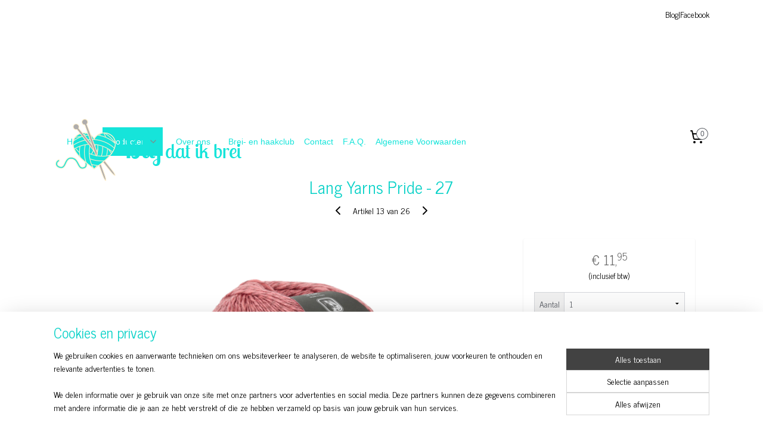

--- FILE ---
content_type: text/html; charset=UTF-8
request_url: https://www.blij-dat-ik-brei.nl/a-72787009/lang-yarns-pride/lang-yarns-pride-27/
body_size: 22057
content:
<!DOCTYPE html>
<!--[if lt IE 7]>
<html lang="nl"
      class="no-js lt-ie9 lt-ie8 lt-ie7 secure"> <![endif]-->
<!--[if IE 7]>
<html lang="nl"
      class="no-js lt-ie9 lt-ie8 is-ie7 secure"> <![endif]-->
<!--[if IE 8]>
<html lang="nl"
      class="no-js lt-ie9 is-ie8 secure"> <![endif]-->
<!--[if gt IE 8]><!-->
<html lang="nl" class="no-js secure">
<!--<![endif]-->
<head prefix="og: http://ogp.me/ns#">
    <meta http-equiv="Content-Type" content="text/html; charset=UTF-8"/>

    <title>Lang Yarns Pride - 27 | Lang Yarns Pride | Blij-dat-ik-brei.nl</title>
    <meta name="robots" content="noarchive"/>
    <meta name="robots" content="index,follow,noodp,noydir"/>
    
    <meta name="verify-v1" content="jPm94vSGhQtShedc09W-rsS9sUrGl9yjs_AF7r-WWZw"/>
        <meta name="google-site-verification" content="jPm94vSGhQtShedc09W-rsS9sUrGl9yjs_AF7r-WWZw"/>
    <meta name="viewport" content="width=device-width, initial-scale=1.0"/>
    <meta name="revisit-after" content="1 days"/>
    <meta name="generator" content="Mijnwebwinkel"/>
    <meta name="web_author" content="https://www.mijnwebwinkel.nl/"/>

    

    <meta property="og:site_name" content="Blij-dat-ik-brei.nl"/>

        <meta property="og:title" content="Lang Yarns Pride - 27"/>
    <meta property="og:description" content="Kleur 27 Lang Yarns Wooladdics Pride is een effen draad met een combinatie van mat en glans. De luxe draad met natuurlijke uitstraling is gemaakt van linnen, katoen en een klein percentage viscose voor de glans."/>
    <meta property="og:type" content="product"/>
    <meta property="og:image" content="https://cdn.myonlinestore.eu/940bee35-6be1-11e9-a722-44a8421b9960/image/cache/article/d8df4dd0ac4bebd6d28dbb1950932a00a5075c1b.jpg"/>
        <meta property="og:image" content="https://cdn.myonlinestore.eu/940bee35-6be1-11e9-a722-44a8421b9960/image/cache/article/a7aed9157bfde14b8a894d6ff4227b6e01bfefd3.jpg"/>
        <meta property="og:url" content="https://www.blij-dat-ik-brei.nl/a-72787009/lang-yarns-pride/lang-yarns-pride-27/"/>

    <link rel="preload" as="style" href="https://static.myonlinestore.eu/assets/../js/fancybox/jquery.fancybox.css?20260123073340"
          onload="this.onload=null;this.rel='stylesheet'">
    <noscript>
        <link rel="stylesheet" href="https://static.myonlinestore.eu/assets/../js/fancybox/jquery.fancybox.css?20260123073340">
    </noscript>

    <link rel="stylesheet" type="text/css" href="https://asset.myonlinestore.eu/8IJ5bhehrzjGXWaeI7ojQBoRl3q03U9.css"/>

    <link rel="preload" as="style" href="https://static.myonlinestore.eu/assets/../fonts/fontawesome-6.4.2/css/fontawesome.min.css?20260123073340"
          onload="this.onload=null;this.rel='stylesheet'">
    <link rel="preload" as="style" href="https://static.myonlinestore.eu/assets/../fonts/fontawesome-6.4.2/css/solid.min.css?20260123073340"
          onload="this.onload=null;this.rel='stylesheet'">
    <link rel="preload" as="style" href="https://static.myonlinestore.eu/assets/../fonts/fontawesome-6.4.2/css/brands.min.css?20260123073340"
          onload="this.onload=null;this.rel='stylesheet'">
    <link rel="preload" as="style" href="https://static.myonlinestore.eu/assets/../fonts/fontawesome-6.4.2/css/v4-shims.min.css?20260123073340"
          onload="this.onload=null;this.rel='stylesheet'">
    <noscript>
        <link rel="stylesheet" href="https://static.myonlinestore.eu/assets/../fonts/font-awesome-4.1.0/css/font-awesome.4.1.0.min.css?20260123073340">
    </noscript>

    <link rel="preconnect" href="https://static.myonlinestore.eu/" crossorigin />
    <link rel="dns-prefetch" href="https://static.myonlinestore.eu/" />
    <link rel="preconnect" href="https://cdn.myonlinestore.eu" crossorigin />
    <link rel="dns-prefetch" href="https://cdn.myonlinestore.eu" />

    <script type="text/javascript" src="https://static.myonlinestore.eu/assets/../js/modernizr.js?20260123073340"></script>
        
    <link rel="canonical" href="https://www.blij-dat-ik-brei.nl/a-72787009/lang-yarns-pride/lang-yarns-pride-27/"/>
                    <link rel="shortcut icon" type="image/x-icon" href="data:image/x-icon;base64,">
        <link rel="icon" type="image/png" href="[data-uri]" />
    <script>
        var _rollbarConfig = {
        accessToken: 'd57a2075769e4401ab611d78421f1c89',
        captureUncaught: false,
        captureUnhandledRejections: false,
        verbose: false,
        payload: {
            environment: 'prod',
            person: {
                id: 342073,
            },
            ignoredMessages: [
                'request aborted',
                'network error',
                'timeout'
            ]
        },
        reportLevel: 'error'
    };
    // Rollbar Snippet
    !function(r){var e={};function o(n){if(e[n])return e[n].exports;var t=e[n]={i:n,l:!1,exports:{}};return r[n].call(t.exports,t,t.exports,o),t.l=!0,t.exports}o.m=r,o.c=e,o.d=function(r,e,n){o.o(r,e)||Object.defineProperty(r,e,{enumerable:!0,get:n})},o.r=function(r){"undefined"!=typeof Symbol&&Symbol.toStringTag&&Object.defineProperty(r,Symbol.toStringTag,{value:"Module"}),Object.defineProperty(r,"__esModule",{value:!0})},o.t=function(r,e){if(1&e&&(r=o(r)),8&e)return r;if(4&e&&"object"==typeof r&&r&&r.__esModule)return r;var n=Object.create(null);if(o.r(n),Object.defineProperty(n,"default",{enumerable:!0,value:r}),2&e&&"string"!=typeof r)for(var t in r)o.d(n,t,function(e){return r[e]}.bind(null,t));return n},o.n=function(r){var e=r&&r.__esModule?function(){return r.default}:function(){return r};return o.d(e,"a",e),e},o.o=function(r,e){return Object.prototype.hasOwnProperty.call(r,e)},o.p="",o(o.s=0)}([function(r,e,o){var n=o(1),t=o(4);_rollbarConfig=_rollbarConfig||{},_rollbarConfig.rollbarJsUrl=_rollbarConfig.rollbarJsUrl||"https://cdnjs.cloudflare.com/ajax/libs/rollbar.js/2.14.4/rollbar.min.js",_rollbarConfig.async=void 0===_rollbarConfig.async||_rollbarConfig.async;var a=n.setupShim(window,_rollbarConfig),l=t(_rollbarConfig);window.rollbar=n.Rollbar,a.loadFull(window,document,!_rollbarConfig.async,_rollbarConfig,l)},function(r,e,o){var n=o(2);function t(r){return function(){try{return r.apply(this,arguments)}catch(r){try{console.error("[Rollbar]: Internal error",r)}catch(r){}}}}var a=0;function l(r,e){this.options=r,this._rollbarOldOnError=null;var o=a++;this.shimId=function(){return o},"undefined"!=typeof window&&window._rollbarShims&&(window._rollbarShims[o]={handler:e,messages:[]})}var i=o(3),s=function(r,e){return new l(r,e)},d=function(r){return new i(s,r)};function c(r){return t(function(){var e=Array.prototype.slice.call(arguments,0),o={shim:this,method:r,args:e,ts:new Date};window._rollbarShims[this.shimId()].messages.push(o)})}l.prototype.loadFull=function(r,e,o,n,a){var l=!1,i=e.createElement("script"),s=e.getElementsByTagName("script")[0],d=s.parentNode;i.crossOrigin="",i.src=n.rollbarJsUrl,o||(i.async=!0),i.onload=i.onreadystatechange=t(function(){if(!(l||this.readyState&&"loaded"!==this.readyState&&"complete"!==this.readyState)){i.onload=i.onreadystatechange=null;try{d.removeChild(i)}catch(r){}l=!0,function(){var e;if(void 0===r._rollbarDidLoad){e=new Error("rollbar.js did not load");for(var o,n,t,l,i=0;o=r._rollbarShims[i++];)for(o=o.messages||[];n=o.shift();)for(t=n.args||[],i=0;i<t.length;++i)if("function"==typeof(l=t[i])){l(e);break}}"function"==typeof a&&a(e)}()}}),d.insertBefore(i,s)},l.prototype.wrap=function(r,e,o){try{var n;if(n="function"==typeof e?e:function(){return e||{}},"function"!=typeof r)return r;if(r._isWrap)return r;if(!r._rollbar_wrapped&&(r._rollbar_wrapped=function(){o&&"function"==typeof o&&o.apply(this,arguments);try{return r.apply(this,arguments)}catch(o){var e=o;throw e&&("string"==typeof e&&(e=new String(e)),e._rollbarContext=n()||{},e._rollbarContext._wrappedSource=r.toString(),window._rollbarWrappedError=e),e}},r._rollbar_wrapped._isWrap=!0,r.hasOwnProperty))for(var t in r)r.hasOwnProperty(t)&&(r._rollbar_wrapped[t]=r[t]);return r._rollbar_wrapped}catch(e){return r}};for(var p="log,debug,info,warn,warning,error,critical,global,configure,handleUncaughtException,handleAnonymousErrors,handleUnhandledRejection,captureEvent,captureDomContentLoaded,captureLoad".split(","),u=0;u<p.length;++u)l.prototype[p[u]]=c(p[u]);r.exports={setupShim:function(r,e){if(r){var o=e.globalAlias||"Rollbar";if("object"==typeof r[o])return r[o];r._rollbarShims={},r._rollbarWrappedError=null;var a=new d(e);return t(function(){e.captureUncaught&&(a._rollbarOldOnError=r.onerror,n.captureUncaughtExceptions(r,a,!0),e.wrapGlobalEventHandlers&&n.wrapGlobals(r,a,!0)),e.captureUnhandledRejections&&n.captureUnhandledRejections(r,a,!0);var t=e.autoInstrument;return!1!==e.enabled&&(void 0===t||!0===t||"object"==typeof t&&t.network)&&r.addEventListener&&(r.addEventListener("load",a.captureLoad.bind(a)),r.addEventListener("DOMContentLoaded",a.captureDomContentLoaded.bind(a))),r[o]=a,a})()}},Rollbar:d}},function(r,e){function o(r,e,o){if(e.hasOwnProperty&&e.hasOwnProperty("addEventListener")){for(var n=e.addEventListener;n._rollbarOldAdd&&n.belongsToShim;)n=n._rollbarOldAdd;var t=function(e,o,t){n.call(this,e,r.wrap(o),t)};t._rollbarOldAdd=n,t.belongsToShim=o,e.addEventListener=t;for(var a=e.removeEventListener;a._rollbarOldRemove&&a.belongsToShim;)a=a._rollbarOldRemove;var l=function(r,e,o){a.call(this,r,e&&e._rollbar_wrapped||e,o)};l._rollbarOldRemove=a,l.belongsToShim=o,e.removeEventListener=l}}r.exports={captureUncaughtExceptions:function(r,e,o){if(r){var n;if("function"==typeof e._rollbarOldOnError)n=e._rollbarOldOnError;else if(r.onerror){for(n=r.onerror;n._rollbarOldOnError;)n=n._rollbarOldOnError;e._rollbarOldOnError=n}e.handleAnonymousErrors();var t=function(){var o=Array.prototype.slice.call(arguments,0);!function(r,e,o,n){r._rollbarWrappedError&&(n[4]||(n[4]=r._rollbarWrappedError),n[5]||(n[5]=r._rollbarWrappedError._rollbarContext),r._rollbarWrappedError=null);var t=e.handleUncaughtException.apply(e,n);o&&o.apply(r,n),"anonymous"===t&&(e.anonymousErrorsPending+=1)}(r,e,n,o)};o&&(t._rollbarOldOnError=n),r.onerror=t}},captureUnhandledRejections:function(r,e,o){if(r){"function"==typeof r._rollbarURH&&r._rollbarURH.belongsToShim&&r.removeEventListener("unhandledrejection",r._rollbarURH);var n=function(r){var o,n,t;try{o=r.reason}catch(r){o=void 0}try{n=r.promise}catch(r){n="[unhandledrejection] error getting `promise` from event"}try{t=r.detail,!o&&t&&(o=t.reason,n=t.promise)}catch(r){}o||(o="[unhandledrejection] error getting `reason` from event"),e&&e.handleUnhandledRejection&&e.handleUnhandledRejection(o,n)};n.belongsToShim=o,r._rollbarURH=n,r.addEventListener("unhandledrejection",n)}},wrapGlobals:function(r,e,n){if(r){var t,a,l="EventTarget,Window,Node,ApplicationCache,AudioTrackList,ChannelMergerNode,CryptoOperation,EventSource,FileReader,HTMLUnknownElement,IDBDatabase,IDBRequest,IDBTransaction,KeyOperation,MediaController,MessagePort,ModalWindow,Notification,SVGElementInstance,Screen,TextTrack,TextTrackCue,TextTrackList,WebSocket,WebSocketWorker,Worker,XMLHttpRequest,XMLHttpRequestEventTarget,XMLHttpRequestUpload".split(",");for(t=0;t<l.length;++t)r[a=l[t]]&&r[a].prototype&&o(e,r[a].prototype,n)}}}},function(r,e){function o(r,e){this.impl=r(e,this),this.options=e,function(r){for(var e=function(r){return function(){var e=Array.prototype.slice.call(arguments,0);if(this.impl[r])return this.impl[r].apply(this.impl,e)}},o="log,debug,info,warn,warning,error,critical,global,configure,handleUncaughtException,handleAnonymousErrors,handleUnhandledRejection,_createItem,wrap,loadFull,shimId,captureEvent,captureDomContentLoaded,captureLoad".split(","),n=0;n<o.length;n++)r[o[n]]=e(o[n])}(o.prototype)}o.prototype._swapAndProcessMessages=function(r,e){var o,n,t;for(this.impl=r(this.options);o=e.shift();)n=o.method,t=o.args,this[n]&&"function"==typeof this[n]&&("captureDomContentLoaded"===n||"captureLoad"===n?this[n].apply(this,[t[0],o.ts]):this[n].apply(this,t));return this},r.exports=o},function(r,e){r.exports=function(r){return function(e){if(!e&&!window._rollbarInitialized){for(var o,n,t=(r=r||{}).globalAlias||"Rollbar",a=window.rollbar,l=function(r){return new a(r)},i=0;o=window._rollbarShims[i++];)n||(n=o.handler),o.handler._swapAndProcessMessages(l,o.messages);window[t]=n,window._rollbarInitialized=!0}}}}]);
    // End Rollbar Snippet
    </script>
    <script defer type="text/javascript" src="https://static.myonlinestore.eu/assets/../js/jquery.min.js?20260123073340"></script><script defer type="text/javascript" src="https://static.myonlinestore.eu/assets/../js/mww/shop.js?20260123073340"></script><script defer type="text/javascript" src="https://static.myonlinestore.eu/assets/../js/mww/shop/category.js?20260123073340"></script><script defer type="text/javascript" src="https://static.myonlinestore.eu/assets/../js/fancybox/jquery.fancybox.pack.js?20260123073340"></script><script defer type="text/javascript" src="https://static.myonlinestore.eu/assets/../js/fancybox/jquery.fancybox-thumbs.js?20260123073340"></script><script defer type="text/javascript" src="https://static.myonlinestore.eu/assets/../js/mww/image.js?20260123073340"></script><script defer type="text/javascript" src="https://static.myonlinestore.eu/assets/../js/mww/shop/article.js?20260123073340"></script><script defer type="text/javascript" src="https://static.myonlinestore.eu/assets/../js/mww/product/product.js?20260123073340"></script><script defer type="text/javascript" src="https://static.myonlinestore.eu/assets/../js/mww/product/product.configurator.js?20260123073340"></script><script defer type="text/javascript"
                src="https://static.myonlinestore.eu/assets/../js/mww/product/product.configurator.validator.js?20260123073340"></script><script defer type="text/javascript" src="https://static.myonlinestore.eu/assets/../js/mww/product/product.main.js?20260123073340"></script><script defer type="text/javascript" src="https://static.myonlinestore.eu/assets/../js/mww/navigation.js?20260123073340"></script><script defer type="text/javascript" src="https://static.myonlinestore.eu/assets/../js/delay.js?20260123073340"></script><script defer type="text/javascript" src="https://static.myonlinestore.eu/assets/../js/mww/ajax.js?20260123073340"></script><script defer type="text/javascript" src="https://static.myonlinestore.eu/assets/../js/foundation/foundation.min.js?20260123073340"></script><script defer type="text/javascript" src="https://static.myonlinestore.eu/assets/../js/foundation/foundation/foundation.topbar.js?20260123073340"></script><script defer type="text/javascript" src="https://static.myonlinestore.eu/assets/../js/foundation/foundation/foundation.tooltip.js?20260123073340"></script><script defer type="text/javascript" src="https://static.myonlinestore.eu/assets/../js/mww/deferred.js?20260123073340"></script>
        <script src="https://static.myonlinestore.eu/assets/webpack/bootstrapper.ce10832e.js"></script>
    
    <script src="https://static.myonlinestore.eu/assets/webpack/vendor.85ea91e8.js" defer></script><script src="https://static.myonlinestore.eu/assets/webpack/main.c5872b2c.js" defer></script>
    
    <script src="https://static.myonlinestore.eu/assets/webpack/webcomponents.377dc92a.js" defer></script>
    
    <script src="https://static.myonlinestore.eu/assets/webpack/render.8395a26c.js" defer></script>

    <script>
        window.bootstrapper.add(new Strap('marketingScripts', []));
    </script>
        <script>
  window.dataLayer = window.dataLayer || [];

  function gtag() {
    dataLayer.push(arguments);
  }

    gtag(
    "consent",
    "default",
    {
      "ad_storage": "denied",
      "ad_user_data": "denied",
      "ad_personalization": "denied",
      "analytics_storage": "denied",
      "security_storage": "granted",
      "personalization_storage": "denied",
      "functionality_storage": "denied",
    }
  );

  gtag("js", new Date());
  gtag("config", 'G-HSRC51ENF9', { "groups": "myonlinestore" });</script>
<script async src="https://www.googletagmanager.com/gtag/js?id=G-HSRC51ENF9"></script>
        <script>
        
    </script>
        
<script>
    var marketingStrapId = 'marketingScripts'
    var marketingScripts = window.bootstrapper.use(marketingStrapId);

    if (marketingScripts === null) {
        marketingScripts = [];
    }

    
    window.bootstrapper.update(new Strap(marketingStrapId, marketingScripts));
</script>
    <noscript>
        <style>ul.products li {
                opacity: 1 !important;
            }</style>
    </noscript>

            <script>
                (function (w, d, s, l, i) {
            w[l] = w[l] || [];
            w[l].push({
                'gtm.start':
                    new Date().getTime(), event: 'gtm.js'
            });
            var f = d.getElementsByTagName(s)[0],
                j = d.createElement(s), dl = l != 'dataLayer' ? '&l=' + l : '';
            j.async = true;
            j.src =
                'https://www.googletagmanager.com/gtm.js?id=' + i + dl;
            f.parentNode.insertBefore(j, f);
        })(window, document, 'script', 'dataLayer', 'GTM-MSQ3L6L');
            </script>

</head>
<body    class="lang-nl_NL layout-width-1100 oneColumn">

    <noscript>
                    <iframe src="https://www.googletagmanager.com/ns.html?id=GTM-MSQ3L6L" height="0" width="0"
                    style="display:none;visibility:hidden"></iframe>
            </noscript>


<header>
    <a tabindex="0" id="skip-link" class="button screen-reader-text" href="#content">Spring naar de hoofdtekst</a>
</header>


<div id="react_element__filter"></div>

<div class="site-container">
    <div class="inner-wrap">
        
        
        <div class="bg-container custom-css-container"             data-active-language="nl"
            data-current-date="25-01-2026"
            data-category-id="unknown"
            data-article-id="56909209"
            data-article-category-id="6442081"
            data-article-name="Lang Yarns Pride - 27"
        >
            <noscript class="no-js-message">
                <div class="inner">
                    Javascript is uitgeschakeld.


Zonder Javascript is het niet mogelijk bestellingen te plaatsen in deze webwinkel en zijn een aantal functionaliteiten niet beschikbaar.
                </div>
            </noscript>

            <div id="header">
                <div id="react_root"><!-- --></div>
                <div
                    class="header-bar-top">
                                                
<div class="row header-bar-inner" data-bar-position="top" data-options="sticky_on: [medium, large]; is_hover: true; scrolltop: true;" data-topbar>
    <section class="top-bar-section">
                                    <div class="module-container shortcuts align-right">
                    <div class="module moduleShortcuts">
                    <a href="http://blij-dat-ik-brei.blogspot.nl" class="header_link"
                            target="_blank"
                                        style="text-decoration: none;"
                    >Blog</a>
         <span class="header_link">|</span>                    <a href="https://www.facebook.com/Blij-dat-ik-Brei-100285150117568/" class="header_link"
                            target="_blank"
                                        style="text-decoration: none;"
                    >Facebook</a>
            </div>

                </div>
                        </section>
</div>

                                    </div>

                

        
                
            

<sf-header-image
    class="web-component"
    header-element-height="150px"
    align="left"
    store-name="Blij-dat-ik-brei.nl"
    store-url="https://www.blij-dat-ik-brei.nl/"
    background-image-url=""
    mobile-background-image-url=""
    logo-custom-width=""
    logo-custom-height=""
    page-column-width="1100"
    style="
        height: 150px;

        --background-color: #FFFFFF;
        --background-height: 150px;
        --background-aspect-ratio: 1;
        --scaling-background-aspect-ratio: 2.75;
        --mobile-background-height: 0px;
        --mobile-background-aspect-ratio: 1;
        --color: #000000;
        --logo-custom-width: auto;
        --logo-custom-height: auto;
        --logo-aspect-ratio: 2.3333333333333
        ">
            <a href="https://www.blij-dat-ik-brei.nl/" slot="logo" style="max-height: 100%;">
            <img
                src="https://cdn.myonlinestore.eu/940bee35-6be1-11e9-a722-44a8421b9960/logo_large.png?t=1769335054"
                alt="Blij-dat-ik-brei.nl"
                style="
                    width: 350px;
                    height: 100%;
                    display: block;
                    max-height: 400px;
                    "
            />
        </a>
    </sf-header-image>
                <div class="header-bar-bottom">
                                                
<div class="row header-bar-inner" data-bar-position="header" data-options="sticky_on: [medium, large]; is_hover: true; scrolltop: true;" data-topbar>
    <section class="top-bar-section">
                                    <nav class="module-container navigation  align-left">
                    <ul>
                            



    
<li class="divider">
            <hr>
    </li>
    




<li class="">
            <a href="https://www.blij-dat-ik-brei.nl/" class="no_underline">
            Home
                    </a>

                                </li>
    



    
<li class="divider">
            <hr>
    </li>
    

    
    

<li class="has-dropdown active">
            <a href="https://www.blij-dat-ik-brei.nl/c-2505640/producten/" class="no_underline">
            Producten
                                                <div aria-hidden role="img" class="icon"><svg><use xlink:href="#sf-chevron-down"></use></svg></div>
                                    </a>

                                    <ul class="dropdown">
                        

    
    

<li class="has-dropdown active">
            <a href="https://www.blij-dat-ik-brei.nl/c-3958828/garens/" class="no_underline">
            Garens
                                                <div aria-hidden role="img" class="icon sub-item"><svg><use xlink:href="#sf-chevron-right"></use></svg></div>
                                    </a>

                                    <ul class="dropdown">
                        




<li class="">
            <a href="https://www.blij-dat-ik-brei.nl/c-7641244/bc-garn-loch-lomond/" class="no_underline">
            BC Garn Loch Lomond
                    </a>

                                </li>
    




<li class="">
            <a href="https://www.blij-dat-ik-brei.nl/c-7532154/kremke-soul-wool-baby-alpaca-lace/" class="no_underline">
            Kremke Soul Wool - Baby Alpaca Lace
                    </a>

                                </li>
    




<li class="">
            <a href="https://www.blij-dat-ik-brei.nl/c-7532040/kremke-soul-wool-reborn-jeans/" class="no_underline">
            Kremke Soul Wool - Reborn Jeans
                    </a>

                                </li>
    

    


<li class="has-dropdown">
            <a href="https://www.blij-dat-ik-brei.nl/c-4251160/handgeverfd-garen/" class="no_underline">
            Handgeverfd garen
                                                <div aria-hidden role="img" class="icon sub-item"><svg><use xlink:href="#sf-chevron-right"></use></svg></div>
                                    </a>

                                    <ul class="dropdown">
                        




<li class="">
            <a href="https://www.blij-dat-ik-brei.nl/c-7138179/verrassingsabonnement-handgeverfd-garen-2026/" class="no_underline">
            Verrassingsabonnement Handgeverfd garen 2026
                    </a>

                                </li>
    




<li class="">
            <a href="https://www.blij-dat-ik-brei.nl/c-6244937/handgeverfd-merino-sock-zebra/" class="no_underline">
            Handgeverfd Merino Sock - Zebra
                    </a>

                                </li>
    




<li class="">
            <a href="https://www.blij-dat-ik-brei.nl/c-6291009/handgeverfd-merino-sock-2ply/" class="no_underline">
            Handgeverfd Merino Sock - 2ply
                    </a>

                                </li>
    




<li class="">
            <a href="https://www.blij-dat-ik-brei.nl/c-4587908/handgeverfd-merino-sock/" class="no_underline">
            Handgeverfd Merino Sock
                    </a>

                                </li>
    




<li class="">
            <a href="https://www.blij-dat-ik-brei.nl/c-5018833/handgeverfd-kid-silk-mohair/" class="no_underline">
            Handgeverfd Kid Silk Mohair
                    </a>

                                </li>
    




<li class="">
            <a href="https://www.blij-dat-ik-brei.nl/c-5056318/handgeverfd-decadent-lace/" class="no_underline">
            Handgeverfd Decadent Lace
                    </a>

                                </li>
                </ul>
                        </li>
    




<li class="">
            <a href="https://www.blij-dat-ik-brei.nl/c-7555308/rico-make-it-bluemchen/" class="no_underline">
            Rico Make it Blümchen
                    </a>

                                </li>
    




<li class="">
            <a href="https://www.blij-dat-ik-brei.nl/c-7547889/rico-make-it-tweed/" class="no_underline">
            Rico Make it Tweed
                    </a>

                                </li>
    




<li class="">
            <a href="https://www.blij-dat-ik-brei.nl/c-7701201/rico-furryfurry/" class="no_underline">
            Rico FurryFurry
                    </a>

                                </li>
    




<li class="">
            <a href="https://www.blij-dat-ik-brei.nl/c-7526013/sokkenwol-lang-supersoxx-4ply/" class="no_underline">
            Sokkenwol - Lang Supersoxx 4ply
                    </a>

                                </li>
    




<li class="">
            <a href="https://www.blij-dat-ik-brei.nl/c-7526343/sokkenwol-durable-soqs-tweed/" class="no_underline">
            Sokkenwol - Durable Soqs Tweed
                    </a>

                                </li>
    




<li class="">
            <a href="https://www.blij-dat-ik-brei.nl/c-7173684/sokkenwol-lang-super-soxx-6ply/" class="no_underline">
            Sokkenwol - Lang Super Soxx 6Ply
                    </a>

                                </li>
    




<li class="">
            <a href="https://www.blij-dat-ik-brei.nl/c-4330485/sokkenwol-diversen/" class="no_underline">
            Sokkenwol - diversen
                    </a>

                                </li>
    




<li class="">
            <a href="https://www.blij-dat-ik-brei.nl/c-7526349/sokkenwol-lang-footprints/" class="no_underline">
            Sokkenwol Lang Footprints
                    </a>

                                </li>
    




<li class="">
            <a href="https://www.blij-dat-ik-brei.nl/c-7291577/langyarns-move-8-ply/" class="no_underline">
            LangYarns Move 8-ply
                    </a>

                                </li>
    




<li class="">
            <a href="https://www.blij-dat-ik-brei.nl/c-7306211/langyarns-move-6-ply/" class="no_underline">
            LangYarns Move 6-ply
                    </a>

                                </li>
    




<li class="">
            <a href="https://www.blij-dat-ik-brei.nl/c-7526346/sokkenwol-lang-move-4ply/" class="no_underline">
            Sokkenwol Lang Move 4ply
                    </a>

                                </li>
    




<li class="">
            <a href="https://www.blij-dat-ik-brei.nl/c-5728540/lang-alpaca-soxx-4ply/" class="no_underline">
            Lang Alpaca Soxx 4Ply
                    </a>

                                </li>
    




<li class="">
            <a href="https://www.blij-dat-ik-brei.nl/c-7656199/langyarns-mosaic/" class="no_underline">
            LangYarns Mosaic
                    </a>

                                </li>
    




<li class="">
            <a href="https://www.blij-dat-ik-brei.nl/c-7622301/langyarns-infinity/" class="no_underline">
            LangYarns Infinity
                    </a>

                                </li>
    




<li class="">
            <a href="https://www.blij-dat-ik-brei.nl/c-7459362/langyarns-fiesta/" class="no_underline">
            LangYarns Fiesta
                    </a>

                                </li>
    




<li class="">
            <a href="https://www.blij-dat-ik-brei.nl/c-7468932/langyarns-lisboa/" class="no_underline">
            LangYarns Lisboa
                    </a>

                                </li>
    




<li class="">
            <a href="https://www.blij-dat-ik-brei.nl/c-7475925/langyarns-illusion/" class="no_underline">
            LangYarns Illusion
                    </a>

                                </li>
    




<li class="">
            <a href="https://www.blij-dat-ik-brei.nl/c-7175727/langyarns-artsy/" class="no_underline">
            LangYarns Artsy
                    </a>

                                </li>
    




<li class="">
            <a href="https://www.blij-dat-ik-brei.nl/c-7225503/langyarns-vaya/" class="no_underline">
            LangYarns Vaya
                    </a>

                                </li>
    




<li class="">
            <a href="https://www.blij-dat-ik-brei.nl/c-5643383/lang-yarns-linello/" class="no_underline">
            Lang Yarns Linello
                    </a>

                                </li>
    


    

<li class="active">
            <a href="https://www.blij-dat-ik-brei.nl/c-6442081/lang-yarns-pride/" class="no_underline">
            Lang Yarns Pride
                    </a>

                                </li>
    




<li class="">
            <a href="https://www.blij-dat-ik-brei.nl/c-7395434/langyarns-honor/" class="no_underline">
            Langyarns Honor
                    </a>

                                </li>
    




<li class="">
            <a href="https://www.blij-dat-ik-brei.nl/c-7378550/langyarns-merino-120-color/" class="no_underline">
            Langyarns Merino 120 color
                    </a>

                                </li>
    




<li class="">
            <a href="https://www.blij-dat-ik-brei.nl/c-7291178/langyarns-donegal-tweed/" class="no_underline">
            LangYarns Donegal Tweed +
                    </a>

                                </li>
    




<li class="">
            <a href="https://www.blij-dat-ik-brei.nl/c-7291349/langyarns-magnolia/" class="no_underline">
            LangYarns Magnolia
                    </a>

                                </li>
    




<li class="">
            <a href="https://www.blij-dat-ik-brei.nl/c-7069778/langyarns-phoenix/" class="no_underline">
            LangYarns Phoenix
                    </a>

                                </li>
    




<li class="">
            <a href="https://www.blij-dat-ik-brei.nl/c-7341343/langyarns-orion/" class="no_underline">
            LangYarns Orion
                    </a>

                                </li>
    




<li class="">
            <a href="https://www.blij-dat-ik-brei.nl/c-6629760/langyarns-cloud/" class="no_underline">
            LangYarns Cloud
                    </a>

                                </li>
    




<li class="">
            <a href="https://www.blij-dat-ik-brei.nl/c-7002935/langyarns-suri-alpaca/" class="no_underline">
            LangYarns Suri Alpaca
                    </a>

                                </li>
    




<li class="">
            <a href="https://www.blij-dat-ik-brei.nl/c-6400264/langyarns-quattro-degrade/" class="no_underline">
            LangYarns Quattro Degradé 
                    </a>

                                </li>
    




<li class="">
            <a href="https://www.blij-dat-ik-brei.nl/c-7291139/langyarns-astra/" class="no_underline">
            LangYarns Astra
                    </a>

                                </li>
    




<li class="">
            <a href="https://www.blij-dat-ik-brei.nl/c-7218336/noro-kompeito/" class="no_underline">
            Noro Kompeito
                    </a>

                                </li>
    




<li class="">
            <a href="https://www.blij-dat-ik-brei.nl/c-7099877/noro-ito-malvinas/" class="no_underline">
            Noro Ito / Malvinas
                    </a>

                                </li>
    




<li class="">
            <a href="https://www.blij-dat-ik-brei.nl/c-4645286/scheepjes-mohair-rhythm/" class="no_underline">
            Scheepjes Mohair Rhythm
                    </a>

                                </li>
    




<li class="">
            <a href="https://www.blij-dat-ik-brei.nl/c-7664504/durable-teddy/" class="no_underline">
            Durable Teddy
                    </a>

                                </li>
    




<li class="">
            <a href="https://www.blij-dat-ik-brei.nl/c-5050143/durable-forest/" class="no_underline">
            Durable Forest
                    </a>

                                </li>
    




<li class="">
            <a href="https://www.blij-dat-ik-brei.nl/c-5187022/durable-breikatoen-8/" class="no_underline">
            Durable Breikatoen - 8
                    </a>

                                </li>
    




<li class="">
            <a href="https://www.blij-dat-ik-brei.nl/c-7332080/annell-deluxe/" class="no_underline">
            Annell Deluxe
                    </a>

                                </li>
                </ul>
                        </li>
    




<li class="">
            <a href="https://www.blij-dat-ik-brei.nl/c-5500261/muud/" class="no_underline">
            Muud
                    </a>

                                </li>
    

    


<li class="has-dropdown">
            <a href="https://www.blij-dat-ik-brei.nl/c-3958832/pakketten/" class="no_underline">
            Pakketten
                                                <div aria-hidden role="img" class="icon sub-item"><svg><use xlink:href="#sf-chevron-right"></use></svg></div>
                                    </a>

                                    <ul class="dropdown">
                        




<li class="">
            <a href="https://www.blij-dat-ik-brei.nl/c-7666533/no-frills-pakketten/" class="no_underline">
            No Frills Pakketten
                    </a>

                                </li>
    




<li class="">
            <a href="https://www.blij-dat-ik-brei.nl/c-7741332/mystic-harmony-cal-pakket/" class="no_underline">
            Mystic Harmony CAL-pakket
                    </a>

                                </li>
    




<li class="">
            <a href="https://www.blij-dat-ik-brei.nl/c-7699636/highlands-holiday-blanket/" class="no_underline">
            Highlands Holiday Blanket
                    </a>

                                </li>
    




<li class="">
            <a href="https://www.blij-dat-ik-brei.nl/c-7372985/kal-langyarns-donegal-tweed-adventsdeken/" class="no_underline">
            KAL LangYarns Donegal Tweed+ - Adventsdeken
                    </a>

                                </li>
    




<li class="">
            <a href="https://www.blij-dat-ik-brei.nl/c-7715123/granny-square-tas-furry/" class="no_underline">
            Granny Square tas Furry
                    </a>

                                </li>
    




<li class="">
            <a href="https://www.blij-dat-ik-brei.nl/c-7332104/bobbelvest/" class="no_underline">
            Bobbelvest
                    </a>

                                </li>
    




<li class="">
            <a href="https://www.blij-dat-ik-brei.nl/c-6710867/warme-en-kleurrijke-sokken/" class="no_underline">
            Warme en kleurrijke sokken
                    </a>

                                </li>
    




<li class="">
            <a href="https://www.blij-dat-ik-brei.nl/c-5036432/labedissen-landleven-november-2019/" class="no_underline">
            Labedissen Landleven November 2019
                    </a>

                                </li>
    




<li class="">
            <a href="https://www.blij-dat-ik-brei.nl/c-4305060/zeeuwse-tas/" class="no_underline">
            Zeeuwse Tas
                    </a>

                                </li>
    




<li class="">
            <a href="https://www.blij-dat-ik-brei.nl/c-4758759/sascha-s-zigzag-deken/" class="no_underline">
            Sascha&#039;s Zigzag-deken
                    </a>

                                </li>
    




<li class="">
            <a href="https://www.blij-dat-ik-brei.nl/c-4636565/baby-dekentje-vo-t-guusje/" class="no_underline">
            Baby-dekentje Vô &#039;t Guusje
                    </a>

                                </li>
    




<li class="">
            <a href="https://www.blij-dat-ik-brei.nl/c-4216344/baby-dekentje-met-blaadjes/" class="no_underline">
            Baby-dekentje met blaadjes
                    </a>

                                </li>
    




<li class="">
            <a href="https://www.blij-dat-ik-brei.nl/c-4141442/dekentje-in-pastel/" class="no_underline">
            Dekentje in Pastel
                    </a>

                                </li>
    




<li class="">
            <a href="https://www.blij-dat-ik-brei.nl/c-4216038/zacht-kleurrijk-dekentje/" class="no_underline">
            Zacht, kleurrijk dekentje
                    </a>

                                </li>
    




<li class="">
            <a href="https://www.blij-dat-ik-brei.nl/c-5396730/granny-square-tas/" class="no_underline">
            Granny Square Tas
                    </a>

                                </li>
    




<li class="">
            <a href="https://www.blij-dat-ik-brei.nl/c-4216352/kussen-met-herfstblaadjes/" class="no_underline">
            Kussen met Herfstblaadjes
                    </a>

                                </li>
    




<li class="">
            <a href="https://www.blij-dat-ik-brei.nl/c-4224098/durable-forest-kol-in-granietsteek/" class="no_underline">
            Durable Forest Kol in Granietsteek
                    </a>

                                </li>
    




<li class="">
            <a href="https://www.blij-dat-ik-brei.nl/c-4887343/sammy-s-sprei/" class="no_underline">
            Sammy&#039;s Sprei
                    </a>

                                </li>
    




<li class="">
            <a href="https://www.blij-dat-ik-brei.nl/c-4887531/sammy-s-kussen/" class="no_underline">
            Sammy&#039;s Kussen
                    </a>

                                </li>
                </ul>
                        </li>
    

    


<li class="has-dropdown">
            <a href="https://www.blij-dat-ik-brei.nl/c-3958834/zeeuws/" class="no_underline">
            Zeeuws
                                                <div aria-hidden role="img" class="icon sub-item"><svg><use xlink:href="#sf-chevron-right"></use></svg></div>
                                    </a>

                                    <ul class="dropdown">
                        




<li class="">
            <a href="https://www.blij-dat-ik-brei.nl/c-4141224/zeeuws-schortenbont/" class="no_underline">
            Zeeuws Schortenbont
                    </a>

                                </li>
    




<li class="">
            <a href="https://www.blij-dat-ik-brei.nl/c-4141435/sokken-met-schortenbont-motief/" class="no_underline">
            Sokken met Schortenbont-motief
                    </a>

                                </li>
    




<li class="">
            <a href="https://www.blij-dat-ik-brei.nl/c-4141437/mutsen-en-baretten/" class="no_underline">
            Mutsen en baretten
                    </a>

                                </li>
    




<li class="">
            <a href="https://www.blij-dat-ik-brei.nl/c-4212468/zeeuwse-knoop-pannenlappen/" class="no_underline">
            Zeeuwse Knoop Pannenlappen
                    </a>

                                </li>
    




<li class="">
            <a href="https://www.blij-dat-ik-brei.nl/c-4212871/zeeuwse-knoop-kussen/" class="no_underline">
            Zeeuwse Knoop Kussen
                    </a>

                                </li>
    




<li class="">
            <a href="https://www.blij-dat-ik-brei.nl/c-6558849/visserstrui-arnemuiden-slangen-heren/" class="no_underline">
            Visserstrui Arnemuiden (slangen) - heren
                    </a>

                                </li>
    




<li class="">
            <a href="https://www.blij-dat-ik-brei.nl/c-6558876/visserstrui-arnemuiden-slangen-dames/" class="no_underline">
            Visserstrui Arnemuiden (slangen) - dames
                    </a>

                                </li>
    




<li class="">
            <a href="https://www.blij-dat-ik-brei.nl/c-7105169/visserstrui-arnemuiden-fietstrui-heren/" class="no_underline">
            Visserstrui Arnemuiden (fietstrui) - heren
                    </a>

                                </li>
    




<li class="">
            <a href="https://www.blij-dat-ik-brei.nl/c-7105178/visserstrui-arnemuiden-fietstrui-dames/" class="no_underline">
            Visserstrui Arnemuiden (fietstrui) - dames
                    </a>

                                </li>
    




<li class="">
            <a href="https://www.blij-dat-ik-brei.nl/c-7105184/visserstrui-arnemuiden-fietstrui-kinderen/" class="no_underline">
            Visserstrui Arnemuiden (fietstrui) - kinderen
                    </a>

                                </li>
    




<li class="">
            <a href="https://www.blij-dat-ik-brei.nl/c-4787168/damesvest-arnemuiden/" class="no_underline">
            Damesvest Arnemuiden
                    </a>

                                </li>
    




<li class="">
            <a href="https://www.blij-dat-ik-brei.nl/c-5923783/visserstrui-zierikzee/" class="no_underline">
            Visserstrui Zierikzee
                    </a>

                                </li>
    




<li class="">
            <a href="https://www.blij-dat-ik-brei.nl/c-6021160/damesvest-zierikzee/" class="no_underline">
            Damesvest Zierikzee
                    </a>

                                </li>
    




<li class="">
            <a href="https://www.blij-dat-ik-brei.nl/c-4916823/werkvestje-saartje/" class="no_underline">
            Werkvestje Saartje
                    </a>

                                </li>
    




<li class="">
            <a href="https://www.blij-dat-ik-brei.nl/c-4787206/damestrui-tannetje/" class="no_underline">
            Damestrui Tannetje
                    </a>

                                </li>
    




<li class="">
            <a href="https://www.blij-dat-ik-brei.nl/c-5001229/damestrui-dingena/" class="no_underline">
            Damestrui Dingena
                    </a>

                                </li>
    




<li class="">
            <a href="https://www.blij-dat-ik-brei.nl/c-4787202/damestrui-machelina/" class="no_underline">
            Damestrui Machelina
                    </a>

                                </li>
    

    


<li class="has-dropdown">
            <a href="https://www.blij-dat-ik-brei.nl/c-4213832/shawls/" class="no_underline">
            Shawls
                                                <div aria-hidden role="img" class="icon sub-item"><svg><use xlink:href="#sf-chevron-right"></use></svg></div>
                                    </a>

                                    <ul class="dropdown">
                        




<li class="">
            <a href="https://www.blij-dat-ik-brei.nl/c-4847281/avonddoekje-katharina/" class="no_underline">
            Avonddoekje Katharina
                    </a>

                                </li>
    




<li class="">
            <a href="https://www.blij-dat-ik-brei.nl/c-4685672/avonddoekje-wanne/" class="no_underline">
            Avonddoekje Wanne
                    </a>

                                </li>
    




<li class="">
            <a href="https://www.blij-dat-ik-brei.nl/c-4569592/johanna/" class="no_underline">
            Johanna
                    </a>

                                </li>
    




<li class="">
            <a href="https://www.blij-dat-ik-brei.nl/c-4569580/zeeland-shawl-schuin/" class="no_underline">
            Zeeland Shawl (schuin)
                    </a>

                                </li>
    




<li class="">
            <a href="https://www.blij-dat-ik-brei.nl/c-4569618/shawl-zierikzee/" class="no_underline">
            Shawl Zierikzee
                    </a>

                                </li>
    




<li class="">
            <a href="https://www.blij-dat-ik-brei.nl/c-4569621/zeeland-shawl-recht-lang-soxx6/" class="no_underline">
            Zeeland Shawl (recht) - Lang Soxx6
                    </a>

                                </li>
    




<li class="">
            <a href="https://www.blij-dat-ik-brei.nl/c-4963203/avonddoekje-pieternella/" class="no_underline">
            Avonddoekje Pieternella
                    </a>

                                </li>
    




<li class="">
            <a href="https://www.blij-dat-ik-brei.nl/c-5437022/avonddoekje-cornelia/" class="no_underline">
            Avonddoekje Cornelia
                    </a>

                                </li>
                </ul>
                        </li>
    




<li class="">
            <a href="https://www.blij-dat-ik-brei.nl/c-4305115/zeeuwse-tassen/" class="no_underline">
            Zeeuwse Tassen
                    </a>

                                </li>
    




<li class="">
            <a href="https://www.blij-dat-ik-brei.nl/c-4597255/zeeuwse-visserstruien-deken/" class="no_underline">
            Zeeuwse Visserstruien-Deken
                    </a>

                                </li>
    




<li class="">
            <a href="https://www.blij-dat-ik-brei.nl/c-4470174/breipakketten-beddengoed-van-tante-zoet/" class="no_underline">
            Breipakketten Beddengoed van Tante Zoet
                    </a>

                                </li>
    




<li class="">
            <a href="https://www.blij-dat-ik-brei.nl/c-5760980/babydekentje-adriana/" class="no_underline">
            Babydekentje Adriana
                    </a>

                                </li>
    




<li class="">
            <a href="https://www.blij-dat-ik-brei.nl/c-4636567/baby-dekentje-vo-t-guusje/" class="no_underline">
            Baby-dekentje Vô &#039;t Guusje
                    </a>

                                </li>
    




<li class="">
            <a href="https://www.blij-dat-ik-brei.nl/c-4290853/zeeuwse-visserskol/" class="no_underline">
            Zeeuwse Visserskol
                    </a>

                                </li>
    




<li class="">
            <a href="https://www.blij-dat-ik-brei.nl/c-5036433/labedissen-landleven-november-2019/" class="no_underline">
            Labedissen Landleven November 2019
                    </a>

                                </li>
    




<li class="">
            <a href="https://www.blij-dat-ik-brei.nl/c-5412879/labedissen-tannetje/" class="no_underline">
            Labedissen Tannetje
                    </a>

                                </li>
    




<li class="">
            <a href="https://www.blij-dat-ik-brei.nl/c-4213715/wanten/" class="no_underline">
            Wanten
                    </a>

                                </li>
                </ul>
                        </li>
    




<li class="">
            <a href="https://www.blij-dat-ik-brei.nl/c-4216259/boeken-magazines-patronen/" class="no_underline">
            Boeken/magazines/patronen
                    </a>

                                </li>
    




<li class="">
            <a href="https://www.blij-dat-ik-brei.nl/c-4265826/aanbiedingen/" class="no_underline">
            Aanbiedingen
                    </a>

                                </li>
    

    


<li class="has-dropdown">
            <a href="https://www.blij-dat-ik-brei.nl/c-4427517/diversen/" class="no_underline">
            Diversen
                                                <div aria-hidden role="img" class="icon sub-item"><svg><use xlink:href="#sf-chevron-right"></use></svg></div>
                                    </a>

                                    <ul class="dropdown">
                        




<li class="">
            <a href="https://www.blij-dat-ik-brei.nl/c-4427528/magneetborden/" class="no_underline">
            Magneetborden
                    </a>

                                </li>
    




<li class="">
            <a href="https://www.blij-dat-ik-brei.nl/c-5538207/sets/" class="no_underline">
            Sets
                    </a>

                                </li>
    




<li class="">
            <a href="https://www.blij-dat-ik-brei.nl/c-7171214/daglichtlamp/" class="no_underline">
            Daglichtlamp
                    </a>

                                </li>
    




<li class="">
            <a href="https://www.blij-dat-ik-brei.nl/c-7302842/mix-match-granny-square/" class="no_underline">
            Mix &amp; Match Granny Square
                    </a>

                                </li>
    




<li class="">
            <a href="https://www.blij-dat-ik-brei.nl/c-7641751/petite-knit-accessoires/" class="no_underline">
            Petite Knit Accessoires
                    </a>

                                </li>
    




<li class="">
            <a href="https://www.blij-dat-ik-brei.nl/c-7719128/blocken/" class="no_underline">
            Blocken
                    </a>

                                </li>
    




<li class="">
            <a href="https://www.blij-dat-ik-brei.nl/c-7721656/hello-kim-accessoires/" class="no_underline">
            Hello Kim accessoires
                    </a>

                                </li>
                </ul>
                        </li>
    

    


<li class="has-dropdown">
            <a href="https://www.blij-dat-ik-brei.nl/c-7507140/emma-ball/" class="no_underline">
            Emma Ball
                                                <div aria-hidden role="img" class="icon sub-item"><svg><use xlink:href="#sf-chevron-right"></use></svg></div>
                                    </a>

                                    <ul class="dropdown">
                        




<li class="">
            <a href="https://www.blij-dat-ik-brei.nl/c-7507179/emma-ball-projecttassen/" class="no_underline">
            Emma Ball Projecttassen
                    </a>

                                </li>
    




<li class="">
            <a href="https://www.blij-dat-ik-brei.nl/c-7507227/emma-ball-stekenmarkeerders/" class="no_underline">
            Emma Ball Stekenmarkeerders
                    </a>

                                </li>
    




<li class="">
            <a href="https://www.blij-dat-ik-brei.nl/c-7507251/emma-ball-blikjes/" class="no_underline">
            Emma Ball Blikjes
                    </a>

                                </li>
    




<li class="">
            <a href="https://www.blij-dat-ik-brei.nl/c-7507500/emma-ball-etuis/" class="no_underline">
            Emma Ball Etuis
                    </a>

                                </li>
                </ul>
                        </li>
    

    


<li class="has-dropdown">
            <a href="https://www.blij-dat-ik-brei.nl/c-7597830/naalden-en-toebehoren/" class="no_underline">
            Naalden en toebehoren
                                                <div aria-hidden role="img" class="icon sub-item"><svg><use xlink:href="#sf-chevron-right"></use></svg></div>
                                    </a>

                                    <ul class="dropdown">
                        




<li class="">
            <a href="https://www.blij-dat-ik-brei.nl/c-7597833/sokkennaalden/" class="no_underline">
            Sokkennaalden
                    </a>

                                </li>
                </ul>
                        </li>
                </ul>
                        </li>
    



    
<li class="divider">
            <hr>
    </li>
    




<li class="">
            <a href="https://www.blij-dat-ik-brei.nl/c-2505775/over-ons/" class="no_underline">
            Over ons
                    </a>

                                </li>
    



    
<li class="divider">
            <hr>
    </li>
    




<li class="">
            <a href="https://www.blij-dat-ik-brei.nl/c-4140524/brei-en-haakclub/" class="no_underline">
            Brei- en haakclub
                    </a>

                                </li>
    




<li class="">
            <a href="https://www.blij-dat-ik-brei.nl/c-2505639/contact/" class="no_underline">
            Contact
                    </a>

                                </li>
    




<li class="">
            <a href="https://www.blij-dat-ik-brei.nl/c-4139460/f-a-q/" class="no_underline">
            F.A.Q.
                    </a>

                                </li>
    




<li class="">
            <a href="https://www.blij-dat-ik-brei.nl/c-4223805/algemene-voorwaarden/" class="no_underline">
            Algemene Voorwaarden
                    </a>

                                </li>

                    </ul>
                </nav>
                                                <div class="module-container cart align-right">
                    
<div class="header-cart module moduleCartCompact" data-ajax-cart-replace="true" data-productcount="0">
            <a href="/cart/?category_id=6442081" class="foldout-cart">
                <div   
    aria-hidden role="img"
    class="icon icon--sf-shopping-cart
        "
            title="Winkelwagen"
    >
    <svg><use xlink:href="#sf-shopping-cart"></use></svg>
    </div>
            <span class="count">0</span>
        </a>
        <div class="hidden-cart-details">
            <div class="invisible-hover-area">
                <div data-mobile-cart-replace="true" class="cart-details">
                                            <div class="cart-summary">
                            Geen artikelen in winkelwagen.
                        </div>
                                    </div>

                            </div>
        </div>
    </div>

                </div>
                        </section>
</div>

                                    </div>
            </div>

            
            
            <div id="content" class="columncount-1">
                <div class="row">
                                            <div class="columns columns-14 foldout-nav">
                            <a class="mobile-nav-toggle" href="#" data-react-trigger="mobile-navigation-toggle">
    <i></i> Menu</a>   
                        </div>
                                                                <div class="columns large-14 medium-14 small-14" id="centercolumn">
    
    
                                    <script>
        window.bootstrapper.add(new Strap('product', {
            id: '56909209',
            name: 'Lang Yarns Pride - 27',
            value: '11.950000',
            currency: 'EUR'
        }));

        var marketingStrapId = 'marketingScripts'
        var marketingScripts = window.bootstrapper.use(marketingStrapId);

        if (marketingScripts === null) {
            marketingScripts = [];
        }

        marketingScripts.push({
            inline: `if (typeof window.fbq === 'function') {
                window.fbq('track', 'ViewContent', {
                    content_name: "Lang Yarns Pride - 27",
                    content_ids: ["56909209"],
                    content_type: "product"
                });
            }`,
        });

        window.bootstrapper.update(new Strap(marketingStrapId, marketingScripts));
    </script>
    <div id="react_element__product-events"><!-- --></div>

    <script type="application/ld+json">
        {"@context":"https:\/\/schema.org","@graph":[{"@type":"Product","name":"Lang Yarns Pride - 27","description":"Kleur 27Lang Yarns Wooladdics Pride is een effen draad met een combinatie van mat en glans. De luxe draad met natuurlijke uitstraling is gemaakt van linnen, katoen en een klein percentage viscose voor de glans.\u0026nbsp;Stekenverhouding: 10 x 10 cm = 20 st x 30 nld (Breinaald 3,5)100 gram\/280 meterMateriaal : 40% linen, 32% katoen, 28% viscose","offers":{"@type":"Offer","url":"https:\/\/www.blij-dat-ik-brei.nl\/a-72787009\/lang-yarns-pride\/lang-yarns-pride-27\/","priceSpecification":{"@type":"PriceSpecification","priceCurrency":"EUR","price":"11.95","valueAddedTaxIncluded":true},"@id":"https:\/\/www.blij-dat-ik-brei.nl\/#\/schema\/Offer\/315a6a58-91de-414d-a6a6-ed1f89847c58"},"image":{"@type":"ImageObject","url":"https:\/\/cdn.myonlinestore.eu\/940bee35-6be1-11e9-a722-44a8421b9960\/image\/cache\/article\/d8df4dd0ac4bebd6d28dbb1950932a00a5075c1b.jpg","contentUrl":"https:\/\/cdn.myonlinestore.eu\/940bee35-6be1-11e9-a722-44a8421b9960\/image\/cache\/article\/d8df4dd0ac4bebd6d28dbb1950932a00a5075c1b.jpg","@id":"https:\/\/cdn.myonlinestore.eu\/940bee35-6be1-11e9-a722-44a8421b9960\/image\/cache\/article\/d8df4dd0ac4bebd6d28dbb1950932a00a5075c1b.jpg"},"@id":"https:\/\/www.blij-dat-ik-brei.nl\/#\/schema\/Product\/315a6a58-91de-414d-a6a6-ed1f89847c58"}]}
    </script>
            <div class="article product-page classic">
            <span class="badge-container">
            </span>
            <h1 class="product-title">
        Lang Yarns Pride - 27    </h1>
            <span class="sku-container">
            </span>

        
<div class="prev_next-button">
                            <a href="/a-72787168/lang-yarns-pride/lang-yarns-pride-26/" title="Vorige artikel &#xA;(Lang Yarns Pride - 26)" class="prev_next_article" accesskey="p"><div   
    aria-hidden role="img"
    class="icon icon--sf-chevron-left
        "
            title="{{ language.getText(&#039;previous_article&#039;) }} &amp;#xA;({{ buttons.left.title|raw }})"
    ><svg><use xlink:href="#sf-chevron-left"></use></svg></div></a>        <span>Artikel 13 van 26</span>
            <a href="/a-72787048/lang-yarns-pride/lang-yarns-pride-29/" title="Volgende artikel &#xA;(Lang Yarns Pride - 29)" class="prev_next_article" accesskey="n"><div   
    aria-hidden role="img"
    class="icon icon--sf-chevron-right
        "
            title="{{ language.getText(&#039;next_article&#039;) }} &amp;#xA;({{ buttons.right.title|raw }})"
    ><svg><use xlink:href="#sf-chevron-right"></use></svg></div></a>    
    </div>

        <div class="clearfix"></div>

        <div class="row top-container">
                            <div class="left">
            
                            <div class="images">
                                    <div class="large">
                        

<a href="https://cdn.myonlinestore.eu/940bee35-6be1-11e9-a722-44a8421b9960/image/cache/full/d8df4dd0ac4bebd6d28dbb1950932a00a5075c1b.jpg?20260123073340"
    class="fancybox"
    data-fancybox-type="image"
    data-thumbnail="https://cdn.myonlinestore.eu/940bee35-6be1-11e9-a722-44a8421b9960/image/cache/full/d8df4dd0ac4bebd6d28dbb1950932a00a5075c1b.jpg?20260123073340"
    rel="fancybox-thumb" title="Lang Yarns Pride - 27"
    id="afbeelding1"
    >
                        <img src="https://cdn.myonlinestore.eu/940bee35-6be1-11e9-a722-44a8421b9960/image/cache/full/d8df4dd0ac4bebd6d28dbb1950932a00a5075c1b.jpg?20260123073340" alt="Lang&#x20;Yarns&#x20;Pride&#x20;-&#x20;27" />
            </a>
                    </div>
                            </div>
                    <ul class="thumbs">
                                                    <li>
                                                

<a href="https://cdn.myonlinestore.eu/940bee35-6be1-11e9-a722-44a8421b9960/image/cache/full/a7aed9157bfde14b8a894d6ff4227b6e01bfefd3.jpg?20260123073340"
    class="fancybox"
    data-fancybox-type="image"
    data-thumbnail="https://cdn.myonlinestore.eu/940bee35-6be1-11e9-a722-44a8421b9960/image/cache/article/a7aed9157bfde14b8a894d6ff4227b6e01bfefd3.jpg?20260123073340"
    rel="fancybox-thumb" title="Lang Yarns Pride - 27"
    id="afbeelding2"
    >
                        <img src="https://cdn.myonlinestore.eu/940bee35-6be1-11e9-a722-44a8421b9960/image/cache/article/a7aed9157bfde14b8a894d6ff4227b6e01bfefd3.jpg?20260123073340" alt="Lang&#x20;Yarns&#x20;Pride&#x20;-&#x20;27" />
            </a>
                    </li>
                
                                            </ul>
        
                            </div>
            
                                        <div class="right">
                    <div class="product-options columns">
                        
<div class="js-enable-after-load disabled">
    <div class="article-options" data-article-element="options">
        <div class="row">
            <div class="large-14 columns price-container">
                

    
    <span class="pricetag">
                    <span class="regular">
                    € 11,<sup>95</sup>

            </span>
            </span>

                                                    <small>
                        (inclusief                        btw)
                    </small>
                                            </div>
        </div>

                            
            <form accept-charset="UTF-8" name="add_to_cart"
          method="post" action="" class="legacy" data-optionlist-url="https://www.blij-dat-ik-brei.nl/article/select-articlelist-option/" id="addToCartForm">
            <div class="form-group        ">
    <div class="control-group">
            <div class="control-container   no-errors    ">
                                            </div>
                                </div>
</div>
    
            <input type="hidden"
            id="add_to_cart_category_article_id" name="add_to_cart[category_article_id]" class="form-control"
            value="72787009"                                         data-validator-range="0-0"
                />
        <input type="hidden"
            id="add_to_cart__token" name="add_to_cart[_token]" class="form-control"
            value="106da258a5f0de88.r-oTsJ8kfkjyMG8CTQHQK3KmvMWK0lh9Rl1xQcXO3Hk._aJh3coTSjieYAs0Kk-1ajzeyY34hj0JLmUJdbKnhjTwhWGH9H4hAMpvGA"                                         data-validator-range="0-0"
                />
        
            <div class="stockinfo">
                            </div>
                                            <div class="form-group">
    <div class="control-group">
                                        <div class="control-container prefix" data-prefix="Aantal">
                <select name="amount" class="form-control">
                                                                                                                                <option value="1">1</option>
                                            <option value="2">2</option>
                                            <option value="3">3</option>
                                            <option value="4">4</option>
                                            <option value="5">5</option>
                                            <option value="6">6</option>
                                            <option value="7">7</option>
                                            <option value="8">8</option>
                                            <option value="9">9</option>
                                            <option value="10">10</option>
                                    </select>
            </div>
            </div>
    </div>

                                <button type="submit" data-testid="add-to-cart-button-enabled" name="add" class="btn buy-button" onclick="if (window.addToCart) window.addToCart({ value: '11.950000', currency: 'EUR' });">Voeg toe aan winkelwagen</button>
                        </form>
        
        
    </div>
</div>
                        <div class="save-button-detail" id="react_element__saveforlater-detail-button" data-product-id="315a6a58-91de-414d-a6a6-ed1f89847c58" data-product-name="Lang Yarns Pride - 27" data-analytics-id="56909209" data-value="11.950000" data-currency="EUR"></div>
                    </div>
                </div>
                    </div>

            <a href="/c-6442081/lang-yarns-pride/" onclick="if(window.gotoCategoryFromHistory) {window.gotoCategoryFromHistory(this.href); void(0)}" class="btn tiny">
        Overzicht
   </a>


            
        <div class="row row description" data-tab-content="description">
            <div class="rte_content fullwidth">
                                    <p><span style="font-size:small"><span style="font-family:arial,helvetica,sans-serif">Kleur 27</span></span></p><p><span style="font-size:small"><span style="font-family:arial,helvetica,sans-serif"><span style="color:rgb(51, 51, 51)">Lang Yarns Wooladdics Pride is een effen draad met een combinatie van mat en glans. De luxe draad met natuurlijke uitstraling is gemaakt van linnen, katoen en een klein percentage viscose voor de glans.</span></span></span></p><p>&nbsp;</p><p><span style="font-size:small"><span style="font-family:arial,helvetica,sans-serif">Stekenverhouding: 10 x 10 cm = 20 st x 30 nld (Breinaald 3,5)</span></span></p><p><span style="font-size:small"><span style="font-family:arial,helvetica,sans-serif">100 gram/280 meter</span></span></p><p><span style="font-size:small"><span style="font-family:arial,helvetica,sans-serif">Materiaal : 40% linen, 32% katoen, 28% viscose</span></span></p>
                                    <div class="article-specs under-content" style="display: none">
                            <table class="article-specs" data-article-element="specs">
            </table>
                    </div>
                            </div>
                            
                    </div>
            </div>

    
            
    </div>
                                    </div>
            </div>
        </div>

                    <div id="footer" class="custom-css-container"             data-active-language="nl"
            data-current-date="25-01-2026"
            data-category-id="unknown"
            data-article-id="56909209"
            data-article-category-id="6442081"
            data-article-name="Lang Yarns Pride - 27"
        >
                    <div class="pane paneFooter">
        <div class="inner">
            <ul>
                                                        <li><div class="block textarea  textAlignLeft ">
    
            <p>Check ook mijn <a target="_blank" href="https://blij-dat-ik-brei.blogspot.nl/">Blog</a></p>
    </div>
</li>
                                                        <li><div class="block textarea  textAlignLeft ">
    
            <p>Markt 1<br />4341 EP Arnemuiden<br />Tel: 0118 - 60 23 00</p>
    </div>
</li>
                                                        <li><div class="block textarea  textAlignLeft ">
    
            <p><strong>Openingstijden:</strong><br />Maandag en Dinsdag: Gesloten<br />Woe - Do -&nbsp; Vrij: 09.00 - 17.00 uur<br />Zaterdag: 09.00 - 16.00 uur<br />Zondag: Gesloten</p>
    </div>
</li>
                                                        <li><div class="block textarea  textAlignLeft ">
    
            <p><a target="_self" href="https://www.mijnwebwinkel.nl/winkel/blijdatikbrei/c-4223805/algemene-voorwaarden/">Algemene Voorwaarden</a></p>
    </div>
</li>
                                                        <li><div class="block textarea  textAlignCenter ">
    
            <p style="text-align:center"><a target="_blank" href="http://www.x-c.nl"><img alt="Website realisatie nodig?" width="164" height="35" src="https://cdn.myonlinestore.eu/940bee35-6be1-11e9-a722-44a8421b9960/images/footer-newest2.png" style="border-style:solid; border-width:0px"></a></p><p>&nbsp;</p>
    </div>
</li>
                            </ul>
        </div>
    </div>

            </div>
                <div id="mwwFooter">
            <div class="row mwwFooter">
                <div class="columns small-14">
                                                                                                                                                © 2014 - 2026 Blij-dat-ik-brei.nl
                        | <a href="https://www.blij-dat-ik-brei.nl/sitemap/" class="footer">sitemap</a>
                        | <a href="https://www.blij-dat-ik-brei.nl/rss/" class="footer" target="_blank">rss</a>
                                                    | <a href="https://www.mijnwebwinkel.nl/webshop-starten?utm_medium=referral&amp;utm_source=ecommerce_website&amp;utm_campaign=myonlinestore_shops_pro_nl" class="footer" target="_blank">webwinkel beginnen</a>
    -
    powered by <a href="https://www.mijnwebwinkel.nl/?utm_medium=referral&amp;utm_source=ecommerce_website&amp;utm_campaign=myonlinestore_shops_pro_nl" class="footer" target="_blank">Mijnwebwinkel</a>                                                            </div>
            </div>
        </div>
    </div>
</div>

<script>
    window.bootstrapper.add(new Strap('storeNotifications', {
        notifications: [],
    }));

    var storeLocales = [
                'nl_NL',
            ];
    window.bootstrapper.add(new Strap('storeLocales', storeLocales));

    window.bootstrapper.add(new Strap('consentBannerSettings', {"enabled":true,"privacyStatementPageId":null,"privacyStatementPageUrl":null,"updatedAt":"2024-02-29T11:31:41+01:00","updatedAtTimestamp":1709202701,"consentTypes":{"required":{"enabled":true,"title":"Noodzakelijk","text":"Cookies en technieken die zijn nodig om de website bruikbaar te maken, zoals het onthouden van je winkelmandje, veilig afrekenen en toegang tot beveiligde gedeelten van de website. Zonder deze cookies kan de website niet naar behoren werken."},"analytical":{"enabled":true,"title":"Statistieken","text":"Cookies en technieken die anoniem gegevens verzamelen en rapporteren over het gebruik van de website, zodat de website geoptimaliseerd kan worden."},"functional":{"enabled":false,"title":"Functioneel","text":"Cookies en technieken die helpen om optionele functionaliteiten aan de website toe te voegen, zoals chatmogelijkheden, het verzamelen van feedback en andere functies van derden."},"marketing":{"enabled":true,"title":"Marketing","text":"Cookies en technieken die worden ingezet om bezoekers gepersonaliseerde en relevante advertenties te kunnen tonen op basis van eerder bezochte pagina’s, en om de effectiviteit van advertentiecampagnes te analyseren."},"personalization":{"enabled":false,"title":"Personalisatie","text":"Cookies en technieken om de vormgeving en inhoud van de website op u aan te passen, zoals de taal of vormgeving van de website."}},"labels":{"banner":{"title":"Cookies en privacy","text":"We gebruiken cookies en aanverwante technieken om ons websiteverkeer te analyseren, de website te optimaliseren, jouw voorkeuren te onthouden en relevante advertenties te tonen.\n\nWe delen informatie over je gebruik van onze site met onze partners voor advertenties en social media. Deze partners kunnen deze gegevens combineren met andere informatie die je aan ze hebt verstrekt of die ze hebben verzameld op basis van jouw gebruik van hun services."},"modal":{"title":"Cookie- en privacyinstellingen","text":"We gebruiken cookies en aanverwante technieken om ons websiteverkeer te analyseren, de website te optimaliseren, jouw voorkeuren te onthouden en relevante advertenties te tonen.\n\nWe delen informatie over je gebruik van onze site met onze partners voor advertenties en social media. Deze partners kunnen deze gegevens combineren met andere informatie die je aan ze hebt verstrekt of die ze hebben verzameld op basis van jouw gebruik van hun services."},"button":{"title":"Cookie- en privacyinstellingen","text":"button_text"}}}));
    window.bootstrapper.add(new Strap('store', {"availableBusinessModels":"ALL","currency":"EUR","currencyDisplayLocale":"nl_NL","discountApplicable":true,"googleTrackingType":"gtag","id":"342073","locale":"nl_NL","loginRequired":false,"roles":[],"storeName":"Blij-dat-ik-brei.nl","uuid":"940bee35-6be1-11e9-a722-44a8421b9960"}));
    window.bootstrapper.add(new Strap('merchant', { isMerchant: false }));
    window.bootstrapper.add(new Strap('customer', { authorized: false }));

    window.bootstrapper.add(new Strap('layout', {"hideCurrencyValuta":false}));
    window.bootstrapper.add(new Strap('store_layout', { width: 1100 }));
    window.bootstrapper.add(new Strap('theme', {"button_border_radius":0,"button_inactive_background_color":"BCC2B0","divider_border_color":"FFFFFF","border_radius":3,"ugly_shadows":true,"flexbox_image_size":"contain","block_background_centercolumn":"FFFFFF","cta_color":"","hyperlink_color":"","general_link_hover_color":null,"content_padding":null,"price_color":"6B6B6B","price_font_size":22,"center_short_description":false,"navigation_link_bg_color":"FFFFFF","navigation_link_fg_color":"16E4DA","navigation_active_bg_color":"16E4DA","navigation_active_fg_color":"FFFFFF","navigation_arrow_color":"858585","navigation_font":"arial","navigation_font_size":14,"store_color_head":"#FFFFFF","store_color_head_font":"#000000","store_color_background_main":"","store_color_topbar_font":"#000000","store_color_background":"#FFFFFF","store_color_border":"","store_color_block_head":"#ABABAB","store_color_block_font":"#FFFFFF","store_color_block_background":"#FFFFFF","store_color_headerbar_font":"#000000","store_color_headerbar_background":"#FFFFFF","store_font_type":"google_News Cycle","store_header_font_type":"google_News Cycle","store_header_font_size":3,"store_font_size":14,"store_font_color":"#000000","store_button_color":"#424242","store_button_font_color":"#FFFFFF","action_price_color":"#FF263C","article_font_size":null,"store_htags_color":"#07D1C7"}));
    window.bootstrapper.add(new Strap('shippingGateway', {"shippingCountries":["NL","BE","DE","FR","AT"]}));

    window.bootstrapper.add(new Strap('commonTranslations', {
        customerSexMale: 'De heer',
        customerSexFemale: 'Mevrouw',
        oopsTryAgain: 'Er ging iets mis, probeer het opnieuw',
        totalsHideTaxSpecs: 'Verberg de btw specificaties',
        totalsShowTaxSpecs: 'Toon de btw specificaties',
        searchInputPlaceholder: 'Zoeken...',
    }));

    window.bootstrapper.add(new Strap('saveForLaterTranslations', {
        saveForLaterSavedLabel: 'Bewaard',
        saveForLaterSavedItemsLabel: 'Bewaarde items',
        saveForLaterTitle: 'Bewaar voor later',
    }));

    window.bootstrapper.add(new Strap('loyaltyTranslations', {
        loyaltyProgramTitle: 'Spaarprogramma',
        loyaltyPointsLabel: 'Spaarpunten',
        loyaltyRewardsLabel: 'beloningen',
    }));

    window.bootstrapper.add(new Strap('saveForLater', {
        enabled: false    }))

    window.bootstrapper.add(new Strap('loyalty', {
        enabled: false
    }))

    window.bootstrapper.add(new Strap('paymentTest', {
        enabled: false,
        stopUrl: "https:\/\/www.blij-dat-ik-brei.nl\/nl_NL\/logout\/"
    }));

    window.bootstrapper.add(new Strap('analyticsTracking', {
                gtag: true,
        datalayer: true,
            }));
</script>

<div id="react_element__mobnav"></div>

<script type="text/javascript">
    window.bootstrapper.add(new Strap('mobileNavigation', {
        search_url: 'https://www.blij-dat-ik-brei.nl/search/',
        navigation_structure: {
            id: 0,
            parentId: null,
            text: 'root',
            children: [{"id":3967267,"parent_id":2680406,"style":"divider","url":"","text":null,"active":false},{"id":2505641,"parent_id":2680406,"style":"no_underline","url":"https:\/\/www.blij-dat-ik-brei.nl\/","text":"Home","active":false},{"id":3967273,"parent_id":2680406,"style":"divider","url":"","text":null,"active":false},{"id":2505640,"parent_id":2680406,"style":"no_underline","url":"https:\/\/www.blij-dat-ik-brei.nl\/c-2505640\/producten\/","text":"Producten","active":true,"children":[{"id":3958828,"parent_id":2505640,"style":"no_underline","url":"https:\/\/www.blij-dat-ik-brei.nl\/c-3958828\/garens\/","text":"Garens","active":true,"children":[{"id":7641244,"parent_id":3958828,"style":"no_underline","url":"https:\/\/www.blij-dat-ik-brei.nl\/c-7641244\/bc-garn-loch-lomond\/","text":"BC Garn Loch Lomond","active":false},{"id":7532154,"parent_id":3958828,"style":"no_underline","url":"https:\/\/www.blij-dat-ik-brei.nl\/c-7532154\/kremke-soul-wool-baby-alpaca-lace\/","text":"Kremke Soul Wool - Baby Alpaca Lace","active":false},{"id":7532040,"parent_id":3958828,"style":"no_underline","url":"https:\/\/www.blij-dat-ik-brei.nl\/c-7532040\/kremke-soul-wool-reborn-jeans\/","text":"Kremke Soul Wool - Reborn Jeans","active":false},{"id":4251160,"parent_id":3958828,"style":"no_underline","url":"https:\/\/www.blij-dat-ik-brei.nl\/c-4251160\/handgeverfd-garen\/","text":"Handgeverfd garen","active":false,"children":[{"id":7138179,"parent_id":4251160,"style":"no_underline","url":"https:\/\/www.blij-dat-ik-brei.nl\/c-7138179\/verrassingsabonnement-handgeverfd-garen-2026\/","text":"Verrassingsabonnement Handgeverfd garen 2026","active":false},{"id":6244937,"parent_id":4251160,"style":"no_underline","url":"https:\/\/www.blij-dat-ik-brei.nl\/c-6244937\/handgeverfd-merino-sock-zebra\/","text":"Handgeverfd Merino Sock - Zebra","active":false},{"id":6291009,"parent_id":4251160,"style":"no_underline","url":"https:\/\/www.blij-dat-ik-brei.nl\/c-6291009\/handgeverfd-merino-sock-2ply\/","text":"Handgeverfd Merino Sock - 2ply","active":false},{"id":4587908,"parent_id":4251160,"style":"no_underline","url":"https:\/\/www.blij-dat-ik-brei.nl\/c-4587908\/handgeverfd-merino-sock\/","text":"Handgeverfd Merino Sock","active":false},{"id":5018833,"parent_id":4251160,"style":"no_underline","url":"https:\/\/www.blij-dat-ik-brei.nl\/c-5018833\/handgeverfd-kid-silk-mohair\/","text":"Handgeverfd Kid Silk Mohair","active":false},{"id":5056318,"parent_id":4251160,"style":"no_underline","url":"https:\/\/www.blij-dat-ik-brei.nl\/c-5056318\/handgeverfd-decadent-lace\/","text":"Handgeverfd Decadent Lace","active":false}]},{"id":7555308,"parent_id":3958828,"style":"no_underline","url":"https:\/\/www.blij-dat-ik-brei.nl\/c-7555308\/rico-make-it-bluemchen\/","text":"Rico Make it Bl\u00fcmchen","active":false},{"id":7547889,"parent_id":3958828,"style":"no_underline","url":"https:\/\/www.blij-dat-ik-brei.nl\/c-7547889\/rico-make-it-tweed\/","text":"Rico Make it Tweed","active":false},{"id":7701201,"parent_id":3958828,"style":"no_underline","url":"https:\/\/www.blij-dat-ik-brei.nl\/c-7701201\/rico-furryfurry\/","text":"Rico FurryFurry","active":false},{"id":7526013,"parent_id":3958828,"style":"no_underline","url":"https:\/\/www.blij-dat-ik-brei.nl\/c-7526013\/sokkenwol-lang-supersoxx-4ply\/","text":"Sokkenwol - Lang Supersoxx 4ply","active":false},{"id":7526343,"parent_id":3958828,"style":"no_underline","url":"https:\/\/www.blij-dat-ik-brei.nl\/c-7526343\/sokkenwol-durable-soqs-tweed\/","text":"Sokkenwol - Durable Soqs Tweed","active":false},{"id":7173684,"parent_id":3958828,"style":"no_underline","url":"https:\/\/www.blij-dat-ik-brei.nl\/c-7173684\/sokkenwol-lang-super-soxx-6ply\/","text":"Sokkenwol - Lang Super Soxx 6Ply","active":false},{"id":4330485,"parent_id":3958828,"style":"no_underline","url":"https:\/\/www.blij-dat-ik-brei.nl\/c-4330485\/sokkenwol-diversen\/","text":"Sokkenwol - diversen","active":false},{"id":7526349,"parent_id":3958828,"style":"no_underline","url":"https:\/\/www.blij-dat-ik-brei.nl\/c-7526349\/sokkenwol-lang-footprints\/","text":"Sokkenwol Lang Footprints","active":false},{"id":7291577,"parent_id":3958828,"style":"no_underline","url":"https:\/\/www.blij-dat-ik-brei.nl\/c-7291577\/langyarns-move-8-ply\/","text":"LangYarns Move 8-ply","active":false},{"id":7306211,"parent_id":3958828,"style":"no_underline","url":"https:\/\/www.blij-dat-ik-brei.nl\/c-7306211\/langyarns-move-6-ply\/","text":"LangYarns Move 6-ply","active":false},{"id":7526346,"parent_id":3958828,"style":"no_underline","url":"https:\/\/www.blij-dat-ik-brei.nl\/c-7526346\/sokkenwol-lang-move-4ply\/","text":"Sokkenwol Lang Move 4ply","active":false},{"id":5728540,"parent_id":3958828,"style":"no_underline","url":"https:\/\/www.blij-dat-ik-brei.nl\/c-5728540\/lang-alpaca-soxx-4ply\/","text":"Lang Alpaca Soxx 4Ply","active":false},{"id":7656199,"parent_id":3958828,"style":"no_underline","url":"https:\/\/www.blij-dat-ik-brei.nl\/c-7656199\/langyarns-mosaic\/","text":"LangYarns Mosaic","active":false},{"id":7622301,"parent_id":3958828,"style":"no_underline","url":"https:\/\/www.blij-dat-ik-brei.nl\/c-7622301\/langyarns-infinity\/","text":"LangYarns Infinity","active":false},{"id":7459362,"parent_id":3958828,"style":"no_underline","url":"https:\/\/www.blij-dat-ik-brei.nl\/c-7459362\/langyarns-fiesta\/","text":"LangYarns Fiesta","active":false},{"id":7468932,"parent_id":3958828,"style":"no_underline","url":"https:\/\/www.blij-dat-ik-brei.nl\/c-7468932\/langyarns-lisboa\/","text":"LangYarns Lisboa","active":false},{"id":7475925,"parent_id":3958828,"style":"no_underline","url":"https:\/\/www.blij-dat-ik-brei.nl\/c-7475925\/langyarns-illusion\/","text":"LangYarns Illusion","active":false},{"id":7175727,"parent_id":3958828,"style":"no_underline","url":"https:\/\/www.blij-dat-ik-brei.nl\/c-7175727\/langyarns-artsy\/","text":"LangYarns Artsy","active":false},{"id":7225503,"parent_id":3958828,"style":"no_underline","url":"https:\/\/www.blij-dat-ik-brei.nl\/c-7225503\/langyarns-vaya\/","text":"LangYarns Vaya","active":false},{"id":5643383,"parent_id":3958828,"style":"no_underline","url":"https:\/\/www.blij-dat-ik-brei.nl\/c-5643383\/lang-yarns-linello\/","text":"Lang Yarns Linello","active":false},{"id":6442081,"parent_id":3958828,"style":"no_underline","url":"https:\/\/www.blij-dat-ik-brei.nl\/c-6442081\/lang-yarns-pride\/","text":"Lang Yarns Pride","active":true},{"id":7395434,"parent_id":3958828,"style":"no_underline","url":"https:\/\/www.blij-dat-ik-brei.nl\/c-7395434\/langyarns-honor\/","text":"Langyarns Honor","active":false},{"id":7378550,"parent_id":3958828,"style":"no_underline","url":"https:\/\/www.blij-dat-ik-brei.nl\/c-7378550\/langyarns-merino-120-color\/","text":"Langyarns Merino 120 color","active":false},{"id":7291178,"parent_id":3958828,"style":"no_underline","url":"https:\/\/www.blij-dat-ik-brei.nl\/c-7291178\/langyarns-donegal-tweed\/","text":"LangYarns Donegal Tweed +","active":false},{"id":7291349,"parent_id":3958828,"style":"no_underline","url":"https:\/\/www.blij-dat-ik-brei.nl\/c-7291349\/langyarns-magnolia\/","text":"LangYarns Magnolia","active":false},{"id":7069778,"parent_id":3958828,"style":"no_underline","url":"https:\/\/www.blij-dat-ik-brei.nl\/c-7069778\/langyarns-phoenix\/","text":"LangYarns Phoenix","active":false},{"id":7341343,"parent_id":3958828,"style":"no_underline","url":"https:\/\/www.blij-dat-ik-brei.nl\/c-7341343\/langyarns-orion\/","text":"LangYarns Orion","active":false},{"id":6629760,"parent_id":3958828,"style":"no_underline","url":"https:\/\/www.blij-dat-ik-brei.nl\/c-6629760\/langyarns-cloud\/","text":"LangYarns Cloud","active":false},{"id":7002935,"parent_id":3958828,"style":"no_underline","url":"https:\/\/www.blij-dat-ik-brei.nl\/c-7002935\/langyarns-suri-alpaca\/","text":"LangYarns Suri Alpaca","active":false},{"id":6400264,"parent_id":3958828,"style":"no_underline","url":"https:\/\/www.blij-dat-ik-brei.nl\/c-6400264\/langyarns-quattro-degrade\/","text":"LangYarns Quattro Degrad\u00e9 ","active":false},{"id":7291139,"parent_id":3958828,"style":"no_underline","url":"https:\/\/www.blij-dat-ik-brei.nl\/c-7291139\/langyarns-astra\/","text":"LangYarns Astra","active":false},{"id":7218336,"parent_id":3958828,"style":"no_underline","url":"https:\/\/www.blij-dat-ik-brei.nl\/c-7218336\/noro-kompeito\/","text":"Noro Kompeito","active":false},{"id":7099877,"parent_id":3958828,"style":"no_underline","url":"https:\/\/www.blij-dat-ik-brei.nl\/c-7099877\/noro-ito-malvinas\/","text":"Noro Ito \/ Malvinas","active":false},{"id":4645286,"parent_id":3958828,"style":"no_underline","url":"https:\/\/www.blij-dat-ik-brei.nl\/c-4645286\/scheepjes-mohair-rhythm\/","text":"Scheepjes Mohair Rhythm","active":false},{"id":7664504,"parent_id":3958828,"style":"no_underline","url":"https:\/\/www.blij-dat-ik-brei.nl\/c-7664504\/durable-teddy\/","text":"Durable Teddy","active":false},{"id":5050143,"parent_id":3958828,"style":"no_underline","url":"https:\/\/www.blij-dat-ik-brei.nl\/c-5050143\/durable-forest\/","text":"Durable Forest","active":false},{"id":5187022,"parent_id":3958828,"style":"no_underline","url":"https:\/\/www.blij-dat-ik-brei.nl\/c-5187022\/durable-breikatoen-8\/","text":"Durable Breikatoen - 8","active":false},{"id":7332080,"parent_id":3958828,"style":"no_underline","url":"https:\/\/www.blij-dat-ik-brei.nl\/c-7332080\/annell-deluxe\/","text":"Annell Deluxe","active":false}]},{"id":5500261,"parent_id":2505640,"style":"no_underline","url":"https:\/\/www.blij-dat-ik-brei.nl\/c-5500261\/muud\/","text":"Muud","active":false},{"id":3958832,"parent_id":2505640,"style":"no_underline","url":"https:\/\/www.blij-dat-ik-brei.nl\/c-3958832\/pakketten\/","text":"Pakketten","active":false,"children":[{"id":7666533,"parent_id":3958832,"style":"no_underline","url":"https:\/\/www.blij-dat-ik-brei.nl\/c-7666533\/no-frills-pakketten\/","text":"No Frills Pakketten","active":false},{"id":7741332,"parent_id":3958832,"style":"no_underline","url":"https:\/\/www.blij-dat-ik-brei.nl\/c-7741332\/mystic-harmony-cal-pakket\/","text":"Mystic Harmony CAL-pakket","active":false},{"id":7699636,"parent_id":3958832,"style":"no_underline","url":"https:\/\/www.blij-dat-ik-brei.nl\/c-7699636\/highlands-holiday-blanket\/","text":"Highlands Holiday Blanket","active":false},{"id":7372985,"parent_id":3958832,"style":"no_underline","url":"https:\/\/www.blij-dat-ik-brei.nl\/c-7372985\/kal-langyarns-donegal-tweed-adventsdeken\/","text":"KAL LangYarns Donegal Tweed+ - Adventsdeken","active":false},{"id":7715123,"parent_id":3958832,"style":"no_underline","url":"https:\/\/www.blij-dat-ik-brei.nl\/c-7715123\/granny-square-tas-furry\/","text":"Granny Square tas Furry","active":false},{"id":7332104,"parent_id":3958832,"style":"no_underline","url":"https:\/\/www.blij-dat-ik-brei.nl\/c-7332104\/bobbelvest\/","text":"Bobbelvest","active":false},{"id":6710867,"parent_id":3958832,"style":"no_underline","url":"https:\/\/www.blij-dat-ik-brei.nl\/c-6710867\/warme-en-kleurrijke-sokken\/","text":"Warme en kleurrijke sokken","active":false},{"id":5036432,"parent_id":3958832,"style":"no_underline","url":"https:\/\/www.blij-dat-ik-brei.nl\/c-5036432\/labedissen-landleven-november-2019\/","text":"Labedissen Landleven November 2019","active":false},{"id":4305060,"parent_id":3958832,"style":"no_underline","url":"https:\/\/www.blij-dat-ik-brei.nl\/c-4305060\/zeeuwse-tas\/","text":"Zeeuwse Tas","active":false},{"id":4758759,"parent_id":3958832,"style":"no_underline","url":"https:\/\/www.blij-dat-ik-brei.nl\/c-4758759\/sascha-s-zigzag-deken\/","text":"Sascha's Zigzag-deken","active":false},{"id":4636565,"parent_id":3958832,"style":"no_underline","url":"https:\/\/www.blij-dat-ik-brei.nl\/c-4636565\/baby-dekentje-vo-t-guusje\/","text":"Baby-dekentje V\u00f4 't Guusje","active":false},{"id":4216344,"parent_id":3958832,"style":"no_underline","url":"https:\/\/www.blij-dat-ik-brei.nl\/c-4216344\/baby-dekentje-met-blaadjes\/","text":"Baby-dekentje met blaadjes","active":false},{"id":4141442,"parent_id":3958832,"style":"no_underline","url":"https:\/\/www.blij-dat-ik-brei.nl\/c-4141442\/dekentje-in-pastel\/","text":"Dekentje in Pastel","active":false},{"id":4216038,"parent_id":3958832,"style":"no_underline","url":"https:\/\/www.blij-dat-ik-brei.nl\/c-4216038\/zacht-kleurrijk-dekentje\/","text":"Zacht, kleurrijk dekentje","active":false},{"id":5396730,"parent_id":3958832,"style":"no_underline","url":"https:\/\/www.blij-dat-ik-brei.nl\/c-5396730\/granny-square-tas\/","text":"Granny Square Tas","active":false},{"id":4216352,"parent_id":3958832,"style":"no_underline","url":"https:\/\/www.blij-dat-ik-brei.nl\/c-4216352\/kussen-met-herfstblaadjes\/","text":"Kussen met Herfstblaadjes","active":false},{"id":4224098,"parent_id":3958832,"style":"no_underline","url":"https:\/\/www.blij-dat-ik-brei.nl\/c-4224098\/durable-forest-kol-in-granietsteek\/","text":"Durable Forest Kol in Granietsteek","active":false},{"id":4887343,"parent_id":3958832,"style":"no_underline","url":"https:\/\/www.blij-dat-ik-brei.nl\/c-4887343\/sammy-s-sprei\/","text":"Sammy's Sprei","active":false},{"id":4887531,"parent_id":3958832,"style":"no_underline","url":"https:\/\/www.blij-dat-ik-brei.nl\/c-4887531\/sammy-s-kussen\/","text":"Sammy's Kussen","active":false}]},{"id":3958834,"parent_id":2505640,"style":"no_underline","url":"https:\/\/www.blij-dat-ik-brei.nl\/c-3958834\/zeeuws\/","text":"Zeeuws","active":false,"children":[{"id":4141224,"parent_id":3958834,"style":"no_underline","url":"https:\/\/www.blij-dat-ik-brei.nl\/c-4141224\/zeeuws-schortenbont\/","text":"Zeeuws Schortenbont","active":false},{"id":4141435,"parent_id":3958834,"style":"no_underline","url":"https:\/\/www.blij-dat-ik-brei.nl\/c-4141435\/sokken-met-schortenbont-motief\/","text":"Sokken met Schortenbont-motief","active":false},{"id":4141437,"parent_id":3958834,"style":"no_underline","url":"https:\/\/www.blij-dat-ik-brei.nl\/c-4141437\/mutsen-en-baretten\/","text":"Mutsen en baretten","active":false},{"id":4212468,"parent_id":3958834,"style":"no_underline","url":"https:\/\/www.blij-dat-ik-brei.nl\/c-4212468\/zeeuwse-knoop-pannenlappen\/","text":"Zeeuwse Knoop Pannenlappen","active":false},{"id":4212871,"parent_id":3958834,"style":"no_underline","url":"https:\/\/www.blij-dat-ik-brei.nl\/c-4212871\/zeeuwse-knoop-kussen\/","text":"Zeeuwse Knoop Kussen","active":false},{"id":6558849,"parent_id":3958834,"style":"no_underline","url":"https:\/\/www.blij-dat-ik-brei.nl\/c-6558849\/visserstrui-arnemuiden-slangen-heren\/","text":"Visserstrui Arnemuiden (slangen) - heren","active":false},{"id":6558876,"parent_id":3958834,"style":"no_underline","url":"https:\/\/www.blij-dat-ik-brei.nl\/c-6558876\/visserstrui-arnemuiden-slangen-dames\/","text":"Visserstrui Arnemuiden (slangen) - dames","active":false},{"id":7105169,"parent_id":3958834,"style":"no_underline","url":"https:\/\/www.blij-dat-ik-brei.nl\/c-7105169\/visserstrui-arnemuiden-fietstrui-heren\/","text":"Visserstrui Arnemuiden (fietstrui) - heren","active":false},{"id":7105178,"parent_id":3958834,"style":"no_underline","url":"https:\/\/www.blij-dat-ik-brei.nl\/c-7105178\/visserstrui-arnemuiden-fietstrui-dames\/","text":"Visserstrui Arnemuiden (fietstrui) - dames","active":false},{"id":7105184,"parent_id":3958834,"style":"no_underline","url":"https:\/\/www.blij-dat-ik-brei.nl\/c-7105184\/visserstrui-arnemuiden-fietstrui-kinderen\/","text":"Visserstrui Arnemuiden (fietstrui) - kinderen","active":false},{"id":4787168,"parent_id":3958834,"style":"no_underline","url":"https:\/\/www.blij-dat-ik-brei.nl\/c-4787168\/damesvest-arnemuiden\/","text":"Damesvest Arnemuiden","active":false},{"id":5923783,"parent_id":3958834,"style":"no_underline","url":"https:\/\/www.blij-dat-ik-brei.nl\/c-5923783\/visserstrui-zierikzee\/","text":"Visserstrui Zierikzee","active":false},{"id":6021160,"parent_id":3958834,"style":"no_underline","url":"https:\/\/www.blij-dat-ik-brei.nl\/c-6021160\/damesvest-zierikzee\/","text":"Damesvest Zierikzee","active":false},{"id":4916823,"parent_id":3958834,"style":"no_underline","url":"https:\/\/www.blij-dat-ik-brei.nl\/c-4916823\/werkvestje-saartje\/","text":"Werkvestje Saartje","active":false},{"id":4787206,"parent_id":3958834,"style":"no_underline","url":"https:\/\/www.blij-dat-ik-brei.nl\/c-4787206\/damestrui-tannetje\/","text":"Damestrui Tannetje","active":false},{"id":5001229,"parent_id":3958834,"style":"no_underline","url":"https:\/\/www.blij-dat-ik-brei.nl\/c-5001229\/damestrui-dingena\/","text":"Damestrui Dingena","active":false},{"id":4787202,"parent_id":3958834,"style":"no_underline","url":"https:\/\/www.blij-dat-ik-brei.nl\/c-4787202\/damestrui-machelina\/","text":"Damestrui Machelina","active":false},{"id":4213832,"parent_id":3958834,"style":"no_underline","url":"https:\/\/www.blij-dat-ik-brei.nl\/c-4213832\/shawls\/","text":"Shawls","active":false,"children":[{"id":4847281,"parent_id":4213832,"style":"no_underline","url":"https:\/\/www.blij-dat-ik-brei.nl\/c-4847281\/avonddoekje-katharina\/","text":"Avonddoekje Katharina","active":false},{"id":4685672,"parent_id":4213832,"style":"no_underline","url":"https:\/\/www.blij-dat-ik-brei.nl\/c-4685672\/avonddoekje-wanne\/","text":"Avonddoekje Wanne","active":false},{"id":4569592,"parent_id":4213832,"style":"no_underline","url":"https:\/\/www.blij-dat-ik-brei.nl\/c-4569592\/johanna\/","text":"Johanna","active":false},{"id":4569580,"parent_id":4213832,"style":"no_underline","url":"https:\/\/www.blij-dat-ik-brei.nl\/c-4569580\/zeeland-shawl-schuin\/","text":"Zeeland Shawl (schuin)","active":false},{"id":4569618,"parent_id":4213832,"style":"no_underline","url":"https:\/\/www.blij-dat-ik-brei.nl\/c-4569618\/shawl-zierikzee\/","text":"Shawl Zierikzee","active":false},{"id":4569621,"parent_id":4213832,"style":"no_underline","url":"https:\/\/www.blij-dat-ik-brei.nl\/c-4569621\/zeeland-shawl-recht-lang-soxx6\/","text":"Zeeland Shawl (recht) - Lang Soxx6","active":false},{"id":4963203,"parent_id":4213832,"style":"no_underline","url":"https:\/\/www.blij-dat-ik-brei.nl\/c-4963203\/avonddoekje-pieternella\/","text":"Avonddoekje Pieternella","active":false},{"id":5437022,"parent_id":4213832,"style":"no_underline","url":"https:\/\/www.blij-dat-ik-brei.nl\/c-5437022\/avonddoekje-cornelia\/","text":"Avonddoekje Cornelia","active":false}]},{"id":4305115,"parent_id":3958834,"style":"no_underline","url":"https:\/\/www.blij-dat-ik-brei.nl\/c-4305115\/zeeuwse-tassen\/","text":"Zeeuwse Tassen","active":false},{"id":4597255,"parent_id":3958834,"style":"no_underline","url":"https:\/\/www.blij-dat-ik-brei.nl\/c-4597255\/zeeuwse-visserstruien-deken\/","text":"Zeeuwse Visserstruien-Deken","active":false},{"id":4470174,"parent_id":3958834,"style":"no_underline","url":"https:\/\/www.blij-dat-ik-brei.nl\/c-4470174\/breipakketten-beddengoed-van-tante-zoet\/","text":"Breipakketten Beddengoed van Tante Zoet","active":false},{"id":5760980,"parent_id":3958834,"style":"no_underline","url":"https:\/\/www.blij-dat-ik-brei.nl\/c-5760980\/babydekentje-adriana\/","text":"Babydekentje Adriana","active":false},{"id":4636567,"parent_id":3958834,"style":"no_underline","url":"https:\/\/www.blij-dat-ik-brei.nl\/c-4636567\/baby-dekentje-vo-t-guusje\/","text":"Baby-dekentje V\u00f4 't Guusje","active":false},{"id":4290853,"parent_id":3958834,"style":"no_underline","url":"https:\/\/www.blij-dat-ik-brei.nl\/c-4290853\/zeeuwse-visserskol\/","text":"Zeeuwse Visserskol","active":false},{"id":5036433,"parent_id":3958834,"style":"no_underline","url":"https:\/\/www.blij-dat-ik-brei.nl\/c-5036433\/labedissen-landleven-november-2019\/","text":"Labedissen Landleven November 2019","active":false},{"id":5412879,"parent_id":3958834,"style":"no_underline","url":"https:\/\/www.blij-dat-ik-brei.nl\/c-5412879\/labedissen-tannetje\/","text":"Labedissen Tannetje","active":false},{"id":4213715,"parent_id":3958834,"style":"no_underline","url":"https:\/\/www.blij-dat-ik-brei.nl\/c-4213715\/wanten\/","text":"Wanten","active":false}]},{"id":4216259,"parent_id":2505640,"style":"no_underline","url":"https:\/\/www.blij-dat-ik-brei.nl\/c-4216259\/boeken-magazines-patronen\/","text":"Boeken\/magazines\/patronen","active":false},{"id":4265826,"parent_id":2505640,"style":"no_underline","url":"https:\/\/www.blij-dat-ik-brei.nl\/c-4265826\/aanbiedingen\/","text":"Aanbiedingen","active":false},{"id":4427517,"parent_id":2505640,"style":"no_underline","url":"https:\/\/www.blij-dat-ik-brei.nl\/c-4427517\/diversen\/","text":"Diversen","active":false,"children":[{"id":4427528,"parent_id":4427517,"style":"no_underline","url":"https:\/\/www.blij-dat-ik-brei.nl\/c-4427528\/magneetborden\/","text":"Magneetborden","active":false},{"id":5538207,"parent_id":4427517,"style":"no_underline","url":"https:\/\/www.blij-dat-ik-brei.nl\/c-5538207\/sets\/","text":"Sets","active":false},{"id":7171214,"parent_id":4427517,"style":"no_underline","url":"https:\/\/www.blij-dat-ik-brei.nl\/c-7171214\/daglichtlamp\/","text":"Daglichtlamp","active":false},{"id":7302842,"parent_id":4427517,"style":"no_underline","url":"https:\/\/www.blij-dat-ik-brei.nl\/c-7302842\/mix-match-granny-square\/","text":"Mix & Match Granny Square","active":false},{"id":7641751,"parent_id":4427517,"style":"no_underline","url":"https:\/\/www.blij-dat-ik-brei.nl\/c-7641751\/petite-knit-accessoires\/","text":"Petite Knit Accessoires","active":false},{"id":7719128,"parent_id":4427517,"style":"no_underline","url":"https:\/\/www.blij-dat-ik-brei.nl\/c-7719128\/blocken\/","text":"Blocken","active":false},{"id":7721656,"parent_id":4427517,"style":"no_underline","url":"https:\/\/www.blij-dat-ik-brei.nl\/c-7721656\/hello-kim-accessoires\/","text":"Hello Kim accessoires","active":false}]},{"id":7507140,"parent_id":2505640,"style":"no_underline","url":"https:\/\/www.blij-dat-ik-brei.nl\/c-7507140\/emma-ball\/","text":"Emma Ball","active":false,"children":[{"id":7507179,"parent_id":7507140,"style":"no_underline","url":"https:\/\/www.blij-dat-ik-brei.nl\/c-7507179\/emma-ball-projecttassen\/","text":"Emma Ball Projecttassen","active":false},{"id":7507227,"parent_id":7507140,"style":"no_underline","url":"https:\/\/www.blij-dat-ik-brei.nl\/c-7507227\/emma-ball-stekenmarkeerders\/","text":"Emma Ball Stekenmarkeerders","active":false},{"id":7507251,"parent_id":7507140,"style":"no_underline","url":"https:\/\/www.blij-dat-ik-brei.nl\/c-7507251\/emma-ball-blikjes\/","text":"Emma Ball Blikjes","active":false},{"id":7507500,"parent_id":7507140,"style":"no_underline","url":"https:\/\/www.blij-dat-ik-brei.nl\/c-7507500\/emma-ball-etuis\/","text":"Emma Ball Etuis","active":false}]},{"id":7597830,"parent_id":2505640,"style":"no_underline","url":"https:\/\/www.blij-dat-ik-brei.nl\/c-7597830\/naalden-en-toebehoren\/","text":"Naalden en toebehoren","active":false,"children":[{"id":7597833,"parent_id":7597830,"style":"no_underline","url":"https:\/\/www.blij-dat-ik-brei.nl\/c-7597833\/sokkennaalden\/","text":"Sokkennaalden","active":false}]}]},{"id":2505771,"parent_id":2680406,"style":"divider","url":"","text":null,"active":false},{"id":2505775,"parent_id":2680406,"style":"no_underline","url":"https:\/\/www.blij-dat-ik-brei.nl\/c-2505775\/over-ons\/","text":"Over ons","active":false},{"id":3967275,"parent_id":2680406,"style":"divider","url":"","text":null,"active":false},{"id":4140524,"parent_id":2680406,"style":"no_underline","url":"https:\/\/www.blij-dat-ik-brei.nl\/c-4140524\/brei-en-haakclub\/","text":"Brei- en haakclub","active":false},{"id":2505639,"parent_id":2680406,"style":"no_underline","url":"https:\/\/www.blij-dat-ik-brei.nl\/c-2505639\/contact\/","text":"Contact","active":false},{"id":4139460,"parent_id":2680406,"style":"no_underline","url":"https:\/\/www.blij-dat-ik-brei.nl\/c-4139460\/f-a-q\/","text":"F.A.Q.","active":false},{"id":4223805,"parent_id":2680406,"style":"no_underline","url":"https:\/\/www.blij-dat-ik-brei.nl\/c-4223805\/algemene-voorwaarden\/","text":"Algemene Voorwaarden","active":false}],
        }
    }));
</script>

<div id="react_element__consent_banner"></div>
<div id="react_element__consent_button" class="consent-button"></div>
<div id="react_element__cookiescripts" style="display: none;"></div><script src="https://static.myonlinestore.eu/assets/bundles/fosjsrouting/js/router.js?20260123073340"></script>
<script src="https://static.myonlinestore.eu/assets/js/routes.js?20260123073340"></script>

<script type="text/javascript">
window.bootstrapper.add(new Strap('rollbar', {
    enabled: true,
    token: "d57a2075769e4401ab611d78421f1c89"
}));
</script>

<script>
    window.bootstrapper.add(new Strap('baseUrl', "https://www.blij-dat-ik-brei.nl/api"));
    window.bootstrapper.add(new Strap('storeUrl', "https://www.blij-dat-ik-brei.nl/"));
    Routing.setBaseUrl("");
    Routing.setHost("www.blij\u002Ddat\u002Dik\u002Dbrei.nl");

    // check if the route is localized, if so; add locale to BaseUrl
    var localized_pathname = Routing.getBaseUrl() + "/nl_NL";
    var pathname = window.location.pathname;

    if (pathname.indexOf(localized_pathname) > -1) {
        Routing.setBaseUrl(localized_pathname);
    }
</script>

    <script src="https://static.myonlinestore.eu/assets/webpack/webvitals.32ae806d.js" defer></script>


<!--
ISC License for Lucide icons
Copyright (c) for portions of Lucide are held by Cole Bemis 2013-2024 as part of Feather (MIT). All other copyright (c) for Lucide are held by Lucide Contributors 2024.
Permission to use, copy, modify, and/or distribute this software for any purpose with or without fee is hereby granted, provided that the above copyright notice and this permission notice appear in all copies.
-->
</body>
</html>
